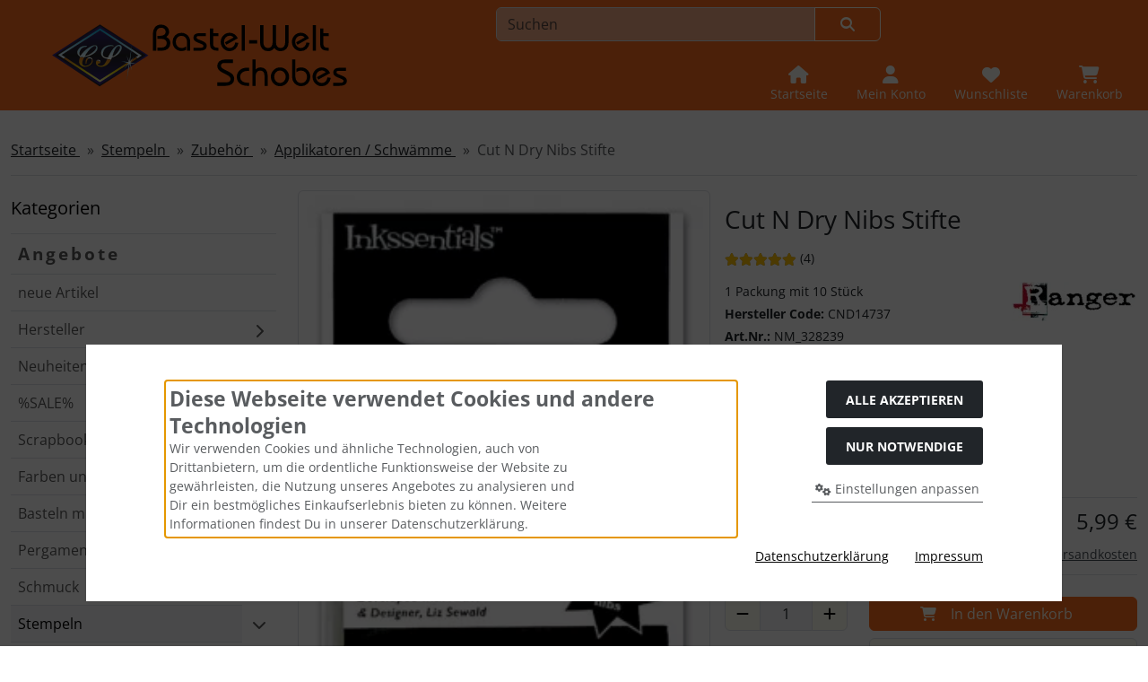

--- FILE ---
content_type: text/html; charset=utf-8
request_url: https://bastel-welt.de/Stempeln/Zubehoer/Applikatoren-Schwaemme/Cut-N-Dry-Nibs-Stifte-p-34847.html
body_size: 20487
content:
<!DOCTYPE html>
<html lang="de">
<head>
<meta charset="utf-8" />
<meta name="viewport" content="width=device-width, initial-scale=1.0, user-scalable=yes" />
<title>Cut N Dry Nibs Stifte - Ranger - Bastel-Welt Schobes</title>
<meta name="keywords" content="stifte, kreieren, mithilfe, nachfüllern, individuellen, stempelkissen, persönlich, bevorzugten, tuschefarben, verwenden, wasserbasis, wählen" />
<meta name="description" content="Cut N Dry Nibs Stifte: Kreieren Sie mithilfe von Nachfüllern Ihre ganz individuellen Stifte und Stempelkissen, indem Sie die von Ihnen persönlich ..." />
<meta name="robots" content="index,follow" />
<meta name="author" content="Basteln und Hobby Schobes" />
<meta name="revisit-after" content="2 days" />
<meta name="google-site-verification" content="4BONdyVJzGyu_RxyIHdJPGkXAVl8eTTlV0iuS4jFwPQ" />
<meta property="og:type" content="website" />
<meta property="og:site_name" content="Bastel-Welt Schobes" />
<meta property="og:url" content="https://bastel-welt.de/Stempeln/Zubehoer/Applikatoren-Schwaemme/Cut-N-Dry-Nibs-Stifte-p-34847.html" />
<meta property="og:title" content="Cut N Dry Nibs Stifte - Ranger - Bastel-Welt Schobes" />
<meta property="og:description" content="Cut N Dry Nibs Stifte: Kreieren Sie mithilfe von Nachfüllern Ihre ganz individuellen Stifte und Stempelkissen, indem Sie die von Ihnen persönlich ..." />
<meta property="og:image" content="https://bastel-welt.de/images/product_images/popup_images/kp_18780903.webp" />
<link rel="canonical" href="https://bastel-welt.de/Stempeln/Zubehoer/Applikatoren-Schwaemme/Cut-N-Dry-Nibs-Stifte-p-34847.html" />
<link rel="shortcut icon" href="https://bastel-welt.de/templates/bws_bootstrap5a/favicons/favicon.ico" />
<link rel="apple-touch-icon" href="https://bastel-welt.de/templates/bws_bootstrap5a/favicons/apple-touch-icon.png" />
<meta name="apple-mobile-web-app-title" content="Bastel-Welt Schobes" />
<link rel="manifest" href="https://bastel-welt.de/templates/bws_bootstrap5a/favicons/site.webmanifest" />
<!--
=========================================================
modified eCommerce Shopsoftware (c) 2009-2013 [www.modified-shop.org]
=========================================================

modified eCommerce Shopsoftware offers you highly scalable E-Commerce-Solutions and Services.
The Shopsoftware is redistributable under the GNU General Public License (Version 2) [http://www.gnu.org/licenses/gpl-2.0.html].
based on: E-Commerce Engine Copyright (c) 2006 xt:Commerce, created by Mario Zanier & Guido Winger and licensed under GNU/GPL.
Information and contribution at http://www.xt-commerce.com

=========================================================
Please visit our website: www.modified-shop.org
=========================================================
-->
<meta name="generator" content="(c) by modified eCommerce Shopsoftware 141 https://www.modified-shop.org" />
<link rel="preload" href="https://bastel-welt.de/templates/bws_bootstrap5a/css/fonts/open-sans-v40-latin-regular.woff2" as="font" crossorigin="anonymous"><link rel="stylesheet" href="https://bastel-welt.de/templates/bws_bootstrap5a/css/bootstrap/bootstrap.min.css?v=1747918024" type="text/css" media="screen">
<link rel="stylesheet" href="https://bastel-welt.de/templates/bws_bootstrap5a/css/bs5.min.css?v=1747658322" type="text/css" media="screen">
<link rel="stylesheet" href="https://bastel-welt.de/templates/bws_bootstrap5a/css/photoswipe.css?v=1727767788" type="text/css" media="screen">
<link rel="stylesheet" href="https://bastel-welt.de/templates/bws_bootstrap5a/css/tpl_custom.css?v=1764589022" type="text/css" media="screen">
<style>
  .img_container {max-width: 240px}
  .man_image.img_container {max-width: 140px}
</style>
<script>
  var DIR_WS_BASE = "https://bastel-welt.de/";
  var DIR_WS_CATALOG = "/";
  var SetSecCookie = "1";
</script>

</head>
<body>




<!-- <div id="container" class="custom1"> -->

	 

				<div class="visually-hidden-focusable flex-column navbar bg-body-secondary border p-3 position-absolute z-2">
			<div class="navbar-brand w-100 border-bottom mb-2">Sprungnavigation</div>
			<ul class="nav flex-column">
				<li class="nav-item d-none d-lg-block">
					<a class="nav-link" href="#mainnav">Springe zur Navigation</a>
				</li>
				<li class="nav-item d-lg-none">
					<a class="nav-link" href="#resmenu">Springe zur Navigation</a>
				</li>
				<li class="nav-item">
					<a class="nav-link" href="#content">Springe zum Inhalt</a>
				</li>
				<li class="nav-item">
					<a class="nav-link" href="#login">Springe zum Login-Button</a>
				</li>
				<li class="nav-item">
					<a class="nav-link" href="#setbtn">Springe zum Button f&uuml;r Einstellungen</a>
				</li>
				<li class="nav-item">
					<a class="nav-link" href="#layout_footer">Springe zu den allgemeinen Informationen</a>
				</li>
			</ul>
		</div>
		
		
		
				<div id="container1" class="">
			
										<noscript><div class="alert alert-warning my-2"><strong>JavaScript ist deaktiviert!</strong> Es stehen Ihnen nicht alle Shopfunktionen zur Verf&uuml;gung. Bitte &uuml;berpr&uuml;fen Sie Ihre Browsereinstellungen.</div></noscript>
									
												
			<div class="container-xxl">
												<div id="logobar" class="row">
	<div class="d-flex justify-content-center justify-content-sm-start align-items-center col-12 col-sm-5 ps-5">
		<a class="nav-logo" href="https://bastel-welt.de/" title="Startseite &bull; Bastel-Welt Schobes">
			<img class="" src="https://bastel-welt.de/templates/bws_bootstrap5a/img/logo_head_350x88_opt.svg" alt="Bastel-Welt Schobes" >
		</a>
	</div>
	<div class="logos col-12 col-sm-7 position-relative">
		<div class="row justify-content-end">
						<div id="header_search_box" class="">
				

<!-- <div class="search col-12 col-lg-8 position-relative"> -->
<div class="search position-relative w-100">
	<form id="quick_find" action="https://bastel-welt.de/advanced_search_result.php" method="get" class="box-search m-2"><input type="hidden" name="MODsid" value="4c4f3fa5d727fb04f3ced0679d285066" />
				<div class="input-group">
						<input type="text" name="keywords" placeholder="Suchen" id="inputString" class="form-control" aria-label="search keywords" maxlength="30" autocomplete="off" />
			<button class="btn btn-outline-secondary search_button" id="inputStringSubmit" type="submit" title="Suchen"><span class="mx-3"><i class="fa fa-magnifying-glass"></i></span></button>
					</div>
	</form>
</div>
<div class="suggestionsBox card z-3 " id="suggestions" style="display:none;">
	<div class="card-body px-2">
		<div class="suggestionList" id="autoSuggestionsList">&nbsp;</div>
	</div>
</div>
	
			</div>
						<div class="nav col-12 justify-content-around justify-content-sm-end align-items-end pt-2">
				<div class="nav-item home">
					<a class="text-center nav-link text-light" title="Startseite" href="https://bastel-welt.de/">
						<span class="icon"><i class="fa fa-house fa-lg"></i></span>
						<span class="d-none d-lg-block small">Startseite</span>					</a>
				</div>
													<div class="nav-item">
						<button id="login" class="text-center nav-link text-light" title="Mein Konto" data-bs-toggle="offcanvas" data-bs-target="#account" aria-controls="account">
							<span class="icon"><i class="fa fa-user fa-lg"></i></span>
														<span class="d-none d-lg-block small">Mein Konto</span>						</button>
					</div>
        						
				
								
				



<div class="nav-item wishlist text-center">
  	  <button id="toggle_wishlist" data-bs-toggle="offcanvas" data-bs-target="#canvas_wish" aria-controls="canvas_wish" class="nav-link text-light" title="Wunschliste">
	    <span class="icon"><i class="fa fa-heart fa-lg fa-fw" aria-hidden="true"></i></span>
	    <span class="d-none d-lg-block small">Wunschliste</span>	  </button>  
	<div id="canvas_wish" class="offcanvas offcanvas-end" tabindex="-1">
		<div class="offcanvas-header bg-secondary-subtle d-flex flex-row justify-content-between">
			<span class="offcanvas-title h5">Wunschliste</span>
			<button type="button" class="btn btn-secondary fa fa-xmark" data-bs-dismiss="offcanvas" data-bs-target="#canvas_wish" aria-label="Schließen"></button>
		</div>
		<div class="offcanvas-body">
													<div class="list-group mb-4">
							<div class="list-group-item list-group-item-light">
								<strong>Deine Wunschliste ist leer.</strong>
							</div>
						</div>
										<a class="btn btn-secondary btn-block" href="https://bastel-welt.de/wishlist.php">Wunschliste anzeigen<i class="fa fa-angle-double-right ms-2"></i></a>

		</div>
	</div>
</div>
				


<div class="nav-item cart text-center">
  	  <button id="toggle_cart" data-bs-toggle="offcanvas" data-bs-target="#canvas_cart" aria-controls="canvas_cart" class="nav-link text-light" title="Warenkorb">
	    <span class="icon"><i class="fa fa-cart-shopping fa-lg fa-fw" aria-hidden="true"></i></span>
	    <span class="d-none d-lg-block small">Warenkorb</span>	  </button>  	<div id="canvas_cart" class="offcanvas offcanvas-end" tabindex="-1">
		<div class="offcanvas-header bg-secondary-subtle d-flex flex-row justify-content-between">
			<span class="offcanvas-title h5">Warenkorb</span>
			<button type="button" class="btn btn-primary fa fa-xmark" data-bs-dismiss="offcanvas" data-bs-target="#canvas_cart" aria-label="Schließen"></button>
		</div>

		<div class="offcanvas-body">
												<div class="list-group mb-4">
						<div class="list-group-item list-group-item-light">
							<strong>Dein Warenkorb ist leer.</strong>
						</div>
					</div>
																					<a class="btn btn-secondary btn-block" href="https://bastel-welt.de/shopping_cart.php" title="Warenkorb anzeigen">Warenkorb anzeigen<i class="fa fa-angle-double-right ms-2"></i></a>
													
		</div>
	</div>
</div>
				<div class="nav-item d-block d-lg-none">
					<button id="resmenu" class="text-center nav-link text-light" title="Kategorien" type="button" data-bs-toggle="offcanvas" data-bs-target="#resnav" aria-controls="resnav">
						<span class="icon"><i class="fa fa-bars fa-lg"></i></span>
						<span class="d-none d-lg-block small">Kategorien</span>					</button>
				</div>
			</div>
		</div>
	</div>
</div>
							</div>
		</div>
		
	
	  

				<main id="container2" class="container-xxl mb-4">
							<nav class="breadcrumb border-bottom" aria-label="breadcrumb">  <ol class="breadcrumb" itemscope itemtype="http://schema.org/BreadcrumbList">
                      <li class="breadcrumb-item" itemprop="itemListElement" itemscope itemtype="http://schema.org/ListItem">
            <a class="link-primary" itemprop="item" href="https://bastel-welt.de/">
                            <span itemprop="name">Startseite&nbsp;</span>
            </a>
            <meta itemprop="position" content="1" />
          </li>
                              <li class="breadcrumb-item" itemprop="itemListElement" itemscope itemtype="http://schema.org/ListItem">
            <a class="link-primary" itemprop="item" href="https://bastel-welt.de/Stempeln-c-336.html">
                            <span itemprop="name">Stempeln&nbsp;</span>
            </a>
            <meta itemprop="position" content="2" />
          </li>
                              <li class="breadcrumb-item" itemprop="itemListElement" itemscope itemtype="http://schema.org/ListItem">
            <a class="link-primary" itemprop="item" href="https://bastel-welt.de/Stempeln/Zubehoer-c-336_747.html">
                            <span itemprop="name">Zubehör&nbsp;</span>
            </a>
            <meta itemprop="position" content="3" />
          </li>
                              <li class="breadcrumb-item" itemprop="itemListElement" itemscope itemtype="http://schema.org/ListItem">
            <a class="link-primary" itemprop="item" href="https://bastel-welt.de/Stempeln/Zubehoer/Applikatoren-Schwaemme-c-336_747_1472.html">
                            <span itemprop="name">Applikatoren / Schwämme&nbsp;</span>
            </a>
            <meta itemprop="position" content="4" />
          </li>
                              <li class="breadcrumb-item active" aria-current="page" itemprop="itemListElement" itemscope itemtype="http://schema.org/ListItem">
            <meta itemprop="item" content="https://bastel-welt.de/Stempeln/Zubehoer/Applikatoren-Schwaemme/Cut-N-Dry-Nibs-Stifte-p-34847.html" />
                        <span class="current" itemprop="name">Cut N Dry Nibs Stifte</span>
            <meta itemprop="position" content="5" />
          </li>
              </ol>
</nav>
										<div id="content" class="row">
					<div id="mainnav" class="col-lg-3 d-none d-lg-block">
							
	

	<nav class="nav_box navbar w-100 py-0">
		<div class="navbar-brand w-100 me-0 mt-0">Kategorien</div>
		<ul class="categorymenu navbar-nav flex-column border-top w-100 mt-2">
			
						

							<li class="lisp nav-item level1"><a class="nav-link border-bottom" href="https://bastel-welt.de/specials.php">Angebote</a></li>
										<li class="liwn nav-item level1"><a class="nav-link border-bottom" href="https://bastel-welt.de/products_new.php">neue Artikel</a></li>
						<li class="liman nav-item level1 category_li"><a class="category_button nav-link border-bottom"  href="https://bastel-welt.de/manufacturers.php" >Hersteller</a><button type="button" class="category_button focus-ring p-0" data-value="man" aria-expanded="false" title="Hersteller"><i class="fa fa-chevron-right"></i></button></li>
	<li class="nav-item level1 category_li"><a class="nav-link border-bottom" href="https://bastel-welt.de/Neuheiten-c-812.html" title="Neuheiten">Neuheiten</a><button type="button" class="category_button focus-ring p-0" title="Unterkategorien anzeigen!" aria-expanded="false" data-value="812"><i class="fa fa-chevron-right"></i></button></li>
	<li class="nav-item level1 category_li"><a class="nav-link border-bottom" href="https://bastel-welt.de/SALE-c-869.html" title="%SALE%">%SALE%</a><button type="button" class="category_button focus-ring p-0" title="Unterkategorien anzeigen!" aria-expanded="false" data-value="869"><i class="fa fa-chevron-right"></i></button></li>
	<li class="nav-item level1 category_li"><a class="nav-link border-bottom" href="https://bastel-welt.de/Scrapbooking-c-323.html" title="Scrapbooking">Scrapbooking</a><button type="button" class="category_button focus-ring p-0" title="Unterkategorien anzeigen!" aria-expanded="false" data-value="323"><i class="fa fa-chevron-right"></i></button></li>
	<li class="nav-item level1 category_li"><a class="nav-link border-bottom" href="https://bastel-welt.de/Farben-und-Zeichenmaterial-c-324.html" title="Farben und Zeichenmaterial">Farben und Zeichenmaterial</a><button type="button" class="category_button focus-ring p-0" title="Unterkategorien anzeigen!" aria-expanded="false" data-value="324"><i class="fa fa-chevron-right"></i></button></li>
	<li class="nav-item level1 category_li"><a class="nav-link border-bottom" href="https://bastel-welt.de/Basteln-mit-Papier-c-322.html" title="Basteln mit Papier">Basteln mit Papier</a><button type="button" class="category_button focus-ring p-0" title="Unterkategorien anzeigen!" aria-expanded="false" data-value="322"><i class="fa fa-chevron-right"></i></button></li>
	<li class="nav-item level1 category_li"><a class="nav-link border-bottom" href="https://bastel-welt.de/Pergamentkunst-c-1739.html" title="Pergamentkunst">Pergamentkunst</a><button type="button" class="category_button focus-ring p-0" title="Unterkategorien anzeigen!" aria-expanded="false" data-value="1739"><i class="fa fa-chevron-right"></i></button></li>
	<li class="nav-item level1 category_li"><a class="nav-link border-bottom" href="https://bastel-welt.de/Schmuck-c-325.html" title="Schmuck">Schmuck</a><button type="button" class="category_button focus-ring p-0" title="Unterkategorien anzeigen!" aria-expanded="false" data-value="325"><i class="fa fa-chevron-right"></i></button></li>
	<li class="nav-item level1 category_li"><a class="nav-link border-bottom active parent" href="https://bastel-welt.de/Stempeln-c-336.html" title="Stempeln">Stempeln</a><button type="button" class="category_button focus-ring p-0" title="Unterkategorien anzeigen!" aria-expanded="true" data-value="336"><i class="fa fa-chevron-down"></i></button>
		<ul id="380" class="navbar-nav flex-column" data-level="2">
		<li class="nav-item level2 category_li"><a class="nav-link border-bottom" href="https://bastel-welt.de/Stempeln/Holzmotivstempel-c-336_380.html" title="Holzmotivstempel">&nbsp;&rsaquo;&nbsp;Holzmotivstempel</a><button type="button" class="category_button focus-ring p-0" title="Unterkategorien anzeigen!" aria-expanded="false" data-value="336_380"><i class="fa fa-chevron-right"></i></button></li>
		<li class="nav-item level2 category_li"><a class="nav-link border-bottom" href="https://bastel-welt.de/Stempeln/Clear-Stamps-c-336_886.html" title="Clear Stamps">&nbsp;&rsaquo;&nbsp;Clear Stamps</a><button type="button" class="category_button focus-ring p-0" title="Unterkategorien anzeigen!" aria-expanded="false" data-value="336_886"><i class="fa fa-chevron-right"></i></button></li>
		<li class="nav-item level2"><a class="nav-link border-bottom" href="https://bastel-welt.de/Stempeln/Silicon-Stamps-c-336_1364.html" title="Silicon Stamps">&nbsp;&rsaquo;&nbsp;Silicon Stamps</a></li>
		<li class="nav-item level2 category_li"><a class="nav-link border-bottom" href="https://bastel-welt.de/Stempeln/Cling-Stamps-c-336_1045.html" title="Cling Stamps">&nbsp;&rsaquo;&nbsp;Cling Stamps</a><button type="button" class="category_button focus-ring p-0" title="Unterkategorien anzeigen!" aria-expanded="false" data-value="336_1045"><i class="fa fa-chevron-right"></i></button></li>
		<li class="nav-item level2 category_li"><a class="nav-link border-bottom" href="https://bastel-welt.de/Stempeln/Stempelkissen-c-336_384.html" title="Stempelkissen">&nbsp;&rsaquo;&nbsp;Stempelkissen</a><button type="button" class="category_button focus-ring p-0" title="Unterkategorien anzeigen!" aria-expanded="false" data-value="336_384"><i class="fa fa-chevron-right"></i></button></li>
		<li class="nav-item level2 category_li"><a class="nav-link border-bottom" href="https://bastel-welt.de/Stempeln/Embossing-und-Glitterpulver-c-336_746.html" title="Embossing- und Glitterpulver">&nbsp;&rsaquo;&nbsp;Embossing- und Glitterpulver</a><button type="button" class="category_button focus-ring p-0" title="Unterkategorien anzeigen!" aria-expanded="false" data-value="336_746"><i class="fa fa-chevron-right"></i></button></li>
		<li class="nav-item level2"><a class="nav-link border-bottom" href="https://bastel-welt.de/Stempeln/Stempelreiniger-c-336_964.html" title="Stempelreiniger">&nbsp;&rsaquo;&nbsp;Stempelreiniger</a></li>
		<li class="nav-item level2 category_li"><a class="nav-link border-bottom active parent" href="https://bastel-welt.de/Stempeln/Zubehoer-c-336_747.html" title="Zubeh&ouml;r">&nbsp;&rsaquo;&nbsp;Zubehör</a><button type="button" class="category_button focus-ring p-0" title="Unterkategorien anzeigen!" aria-expanded="true" data-value="336_747"><i class="fa fa-chevron-down"></i></button>
			<ul id="1470" class="navbar-nav flex-column" data-level="3">
			<li class="nav-item level3"><a class="nav-link border-bottom" href="https://bastel-welt.de/Stempeln/Zubehoer/Gelli-Printing-Plate-c-336_747_1470.html" title="Gelli Printing Plate">&nbsp;&nbsp;&rsaquo;&rsaquo;&nbsp;Gelli Printing Plate</a></li>
			<li class="nav-item level3"><a class="nav-link border-bottom" href="https://bastel-welt.de/Stempeln/Zubehoer/Stempelpapiere-c-336_747_1471.html" title="Stempelpapiere">&nbsp;&nbsp;&rsaquo;&rsaquo;&nbsp;Stempelpapiere</a></li>
			<li class="nav-item level3 active" aria-current="page"><a class="nav-link border-bottom active" aria-current="page" href="https://bastel-welt.de/Stempeln/Zubehoer/Applikatoren-Schwaemme-c-336_747_1472.html" title="Applikatoren / Schw&auml;mme">&nbsp;&nbsp;&rsaquo;&rsaquo;&nbsp;Applikatoren / Schwämme</a></li>
			<li class="nav-item level3"><a class="nav-link border-bottom" href="https://bastel-welt.de/Stempeln/Zubehoer/Inky-Roller-c-336_747_1473.html" title="Inky Roller">&nbsp;&nbsp;&rsaquo;&rsaquo;&nbsp;Inky Roller</a></li>
			<li class="nav-item level3"><a class="nav-link border-bottom" href="https://bastel-welt.de/Stempeln/Zubehoer/Flaschen-Dosen-c-336_747_1474.html" title="Flaschen/Dosen">&nbsp;&nbsp;&rsaquo;&rsaquo;&nbsp;Flaschen/Dosen</a></li>
			<li class="nav-item level3"><a class="nav-link border-bottom" href="https://bastel-welt.de/Stempeln/Zubehoer/Foen-Unterlagen-c-336_747_1475.html" title="F&ouml;n &amp; Unterlagen">&nbsp;&nbsp;&rsaquo;&rsaquo;&nbsp;Fön &amp; Unterlagen</a></li>
			</ul>
		</li>
		</ul>
	</li>
	<li class="nav-item level1 category_li"><a class="nav-link border-bottom" href="https://bastel-welt.de/Mixed-Media-c-1601.html" title="Mixed Media">Mixed Media</a><button type="button" class="category_button focus-ring p-0" title="Unterkategorien anzeigen!" aria-expanded="false" data-value="1601"><i class="fa fa-chevron-right"></i></button></li>
	<li class="nav-item level1 category_li"><a class="nav-link border-bottom" href="https://bastel-welt.de/Handlettering-c-1607.html" title="Handlettering">Handlettering</a><button type="button" class="category_button focus-ring p-0" title="Unterkategorien anzeigen!" aria-expanded="false" data-value="1607"><i class="fa fa-chevron-right"></i></button></li>
	<li class="nav-item level1 category_li"><a class="nav-link border-bottom" href="https://bastel-welt.de/Textilien-c-326.html" title="Textilien">Textilien</a><button type="button" class="category_button focus-ring p-0" title="Unterkategorien anzeigen!" aria-expanded="false" data-value="326"><i class="fa fa-chevron-right"></i></button></li>
	<li class="nav-item level1 category_li"><a class="nav-link border-bottom" href="https://bastel-welt.de/Bastelmaterialien-c-328.html" title="Bastelmaterialien">Bastelmaterialien</a><button type="button" class="category_button focus-ring p-0" title="Unterkategorien anzeigen!" aria-expanded="false" data-value="328"><i class="fa fa-chevron-right"></i></button></li>
	<li class="nav-item level1 category_li"><a class="nav-link border-bottom" href="https://bastel-welt.de/Dekoration-c-932.html" title="Dekoration">Dekoration</a><button type="button" class="category_button focus-ring p-0" title="Unterkategorien anzeigen!" aria-expanded="false" data-value="932"><i class="fa fa-chevron-right"></i></button></li>
	<li class="nav-item level1 category_li"><a class="nav-link border-bottom" href="https://bastel-welt.de/Werkzeuge-c-850.html" title="Werkzeuge">Werkzeuge</a><button type="button" class="category_button focus-ring p-0" title="Unterkategorien anzeigen!" aria-expanded="false" data-value="850"><i class="fa fa-chevron-right"></i></button></li>
	<li class="nav-item level1 category_li"><a class="nav-link border-bottom" href="https://bastel-welt.de/Organisation-Aufbewahrung-c-1718.html" title="Organisation / Aufbewahrung">Organisation / Aufbewahrung</a><button type="button" class="category_button focus-ring p-0" title="Unterkategorien anzeigen!" aria-expanded="false" data-value="1718"><i class="fa fa-chevron-right"></i></button></li>
	<li class="nav-item level1 category_li"><a class="nav-link border-bottom" href="https://bastel-welt.de/Klebstoffe-c-852.html" title="Klebstoffe">Klebstoffe</a><button type="button" class="category_button focus-ring p-0" title="Unterkategorien anzeigen!" aria-expanded="false" data-value="852"><i class="fa fa-chevron-right"></i></button></li>
	<li class="nav-item level1 category_li"><a class="nav-link border-bottom" href="https://bastel-welt.de/Modellieren-und-Giessen-c-327.html" title="Modellieren und Gie&szlig;en">Modellieren und Gießen</a><button type="button" class="category_button focus-ring p-0" title="Unterkategorien anzeigen!" aria-expanded="false" data-value="327"><i class="fa fa-chevron-right"></i></button></li>
	<li class="nav-item level1"><a class="nav-link border-bottom" href="https://bastel-welt.de/Buecher-Hefte-c-331.html" title="B&uuml;cher &amp; Hefte">Bücher &amp; Hefte</a></li>
	<li class="nav-item level1 category_li"><a class="nav-link border-bottom" href="https://bastel-welt.de/Weihnachten-c-1060.html" title="Weihnachten">Weihnachten</a><button type="button" class="category_button focus-ring p-0" title="Unterkategorien anzeigen!" aria-expanded="false" data-value="1060"><i class="fa fa-chevron-right"></i></button></li>
	<li class="nav-item level1"><a class="nav-link border-bottom" href="https://bastel-welt.de/Gutscheine-c-1092.html" title="Gutscheine">Gutscheine</a></li>

					</ul>    
	</nav>
					</div>
					<div id="col_right" class="col-lg-9">
						


<div id="product_info" itemscope itemtype="http://schema.org/Product">
	  
	<form id="cart_quantity" action="https://bastel-welt.de/product_info.php?products_id=34847&amp;action=add_product" method="post">
		<div id="product_details" class="clearfix">

			<div class="pd_title col-md-6 float-md-end ps-md-2">
				<div class="position-relative mb-3">
					          <h1 class="h3 my-3 bg-h manu_image_p" itemprop="name">Cut N Dry Nibs Stifte</h1>
			            	
								
          				</div>
															<div class="pd_inforow small mb-3" itemprop="aggregateRating" itemscope itemtype="http://schema.org/AggregateRating">
															<div>
									<span class="visually-hidden">Bewertung: 5 von 5 Sternen!</span>
									<span class="ratings">
										<span class="fas empty-stars"></span><span class="fas full-stars" style="width:100%"></span>
									</span>&nbsp;(4<span class="visually-hidden">&nbsp;Bewertungen</span>)
								</div>
														<meta itemprop="ratingValue" content="5" />
							<meta itemprop="bestRating" content="5" />
							<meta itemprop="ratingCount" content="4" />
						</div>
													<div class="position-relative">
					<div class="small mb-1">1 Packung mit 10 Stück</div>					<div class="small mb-1"><strong>Hersteller Code:</strong> CND14737</div>					<div class="small mb-1"><strong>Art.Nr.:</strong> <span itemprop="sku">NM_328239</span></div>					<div class="small mb-1"><strong>EAN:</strong> <span itemprop="gtin12">789541014737</span></div>  <div class="small mb-1"><strong>Größe:</strong> Größe: 5 cm</div>
											<div class="small mb-1"><strong>Hersteller:</strong> <span>Ranger</span></div>
										                           
					             
											<div class="small mb-1"><strong>Bestand:</strong> <span class="traffic" data-bs-toggle="tooltip" role="tooltip" title="Lieferzeit ca. 3 bis 4 Werktage"><span class="border border-dark badge bg-success">&nbsp;</span><span class="border border-dark badge bg-white">&nbsp;</span><span class="border border-dark badge bg-white">&nbsp;</span></span>  auf Lager</div>
										
					       
					  
					<div class="small mb-3 mt-3">
						<i class="fa fa-truck-fast me-2"></i>
						<strong>Lieferzeit: </strong>
						<a rel="nofollow" target="_blank" href="https://bastel-welt.de/popup_content.php?coID=10" title="Information" class="iframe" data-src="https://bastel-welt.de/popup_content.php?coID=10" data-bs-toggle="modal" data-bs-target="#modal">ca. 3 bis 4 Werktage</a>
					</div> 

				
										<div class="pd_manu_image position-absolute top-0 end-0">
						<a title="Ranger" href="https://bastel-welt.de/Ranger-m-197.html"><img class="lazyload img-fluid" data-src="https://bastel-welt.de/images/manufacturers/ranger_logo.webp" alt="Ranger"></a>
						<div class="pd_manu visually-hidden" itemprop="brand" itemscope itemtype="https://schema.org/Brand">
															<a class="link-body-emphasis" title="Ranger Ink" href="https://bastel-welt.de/Ranger-m-197.html"><span itemprop="name">Ranger Ink</span></a>
							              
						</div>
					</div>

				</div>


													        										      
			</div>

			<div class="pd_imagebox col-md-6 float-md-start pe-md-2 mb-4">
				

									<div class="pswp-gallery pswp-gallery--single-column" id="pswp-gallery">
						<div class="row mb-4">
							<div class="pd_big_image col-12">
								<a class="pswp-img text-center" itemprop="image" title="Cut N Dry Nibs Stifte" href="https://bastel-welt.de/images/product_images/popup_images/kp_18780903.webp" data-pswp-width="576" data-pswp-height="1200" target="_blank">                                                            
									<!-- <img class="lazyload img-fluid img-thumbnail" src="https://bastel-welt.de/images/product_images/info_images/kp_18780903.webp" alt="Cut N Dry Nibs Stifte" title="Cut N Dry Nibs Stifte" width="250" height="520">                                                                -->
									<img class="img-fluid img-thumbnail" src="https://bastel-welt.de/images/product_images/info_images/kp_18780903.webp" alt="Cut N Dry Nibs Stifte" title="Cut N Dry Nibs Stifte" width="250" height="520">                                                               
									<noscript><img class="img-fluid img-thumbnail" src="https://bastel-welt.de/images/product_images/popup_images/kp_18780903.webp" alt="Cut N Dry Nibs Stifte" title="Cut N Dry Nibs Stifte" width="250" height="520"></noscript>
								</a>
							</div>
						</div>
										</div>
									



			</div>

			<div class="pd_content col-md-6 float-md-end ps-md-2 mb-4">
				<div class="pd_offer" itemprop="offers" itemscope itemtype="http://schema.org/Offer">
					<meta itemprop="url" content="https://bastel-welt.de/Stempeln/Zubehoer/Applikatoren-Schwaemme/Cut-N-Dry-Nibs-Stifte-p-34847.html" />
					<meta itemprop="priceCurrency" content="EUR" />
										<meta itemprop="availability" content="http://schema.org/InStock" />					<meta itemprop="mpn" content="CND14737" />					<meta itemprop="itemCondition" content="http://schema.org/NewCondition" />
					<div class="pd_price my-3 py-2 border-top border-bottom text-end" aria-label="Preisangaben">
												<div id="pd_puprice" class="mb-2">
															                                        <div class="standard_price fs-4">
                                
                <span class="value_price">
	                	                  5,99 €
	                                </span>
              </div>
              	                  <meta itemprop="price" content="5.99" />
                                          																																			</div>
						                          <div class="pd_tax text-secondary-emphasis small mb-1">inkl. 19 % MwSt. zzgl. <a rel="nofollow" target="_blank" href="https://bastel-welt.de/popup_content.php?coID=1" title="Information" class="iframe">Versandkosten</a></div>
            					</div>
					          				</div>

				
															<div class="my-3 py-2 border-bottom">

						<div class="row">
							<div class="col-5 col-xl-4 mb-3 mx-auto">
								<div class="input-group">
																			<button id="btn_minus" class="btn btn-secondary" type="button" aria-label="Anzahl minus"><i class="fa fa-minus"></i></button>										<input type="tel" id="qty_input" class="form-control text-center" aria-label="Anzahl" name="products_qty" value="1" size="3" /> <input type="hidden" name="products_id" value="34847" />
										<button id="btn_plus" class="btn btn-secondary" type="button" aria-label="Anzahl plus"><i class="fa fa-plus"></i></button>									 
								</div>
							</div>
							<div class="col-sm-7 col-xl-8 d-grid gap-2">
								
																	<button class="btn btn-cart btn-primary" type="submit" title="In den Warenkorb"><span class="fa fa-cart-shopping"></span><span class="mx-3">In den Warenkorb</span></button>
								

																																																												<button class="btn btn-wish btn-secondary" name="wishlist" type="submit" title="Auf die Wunschliste"><span class="fa fa-heart"></span><span class="mx-3">Auf die Wunschliste</span></button>
																								</div>
						</div>
						
					</div>
					 
								        		  
												<div class="row justify-content-end">
																					<div class="col-sm-6 mb-2">
							<a class="btn btn-secondary btn-block btn-sm" href="https://bastel-welt.de/Ranger-m-197.html" title="Alle Artikel von Ranger anzeigen!"><i class="fa fa-list me-2"></i>Mehr von Ranger!</a>
						</div>
										<div class="col-sm-6 mb-2"><a class="iframe btn btn-secondary btn-block btn-sm" title="Frage zum Artikel" rel="nofollow" href="https://bastel-welt.de/bs5_product_inquiry.php?pID=34847&amp;products_id=34847&amp;name=Q3V0IE4gRHJ5IE5pYnMgU3RpZnRl"><span><span class="fa fa-envelope me-2"></span><span>Frage zum Artikel</span></span></a></div>					
					         												</div>
							</div>
		</div>
	</form>

	<div id="horizontalTab" class="card clearfix mb-5">
		<div class="card-header">
			<ul id="bs_tabs" class="nav nav-pills card-header-pills" role="tablist" aria-orientation="horizontal">
				
								<li class="nav-item" role="presentation">
					<button class="nav-link" id="prod_desc_tab" data-bs-target="#prod_desc" role="tab" aria-controls="prod_desc" data-bs-toggle="pill">
						Produktbeschreibung
					</button>
				</li>
				

													<li class="nav-item" role="presentation">
						<button class="nav-link" id="prod_safety_tab" data-bs-target="#prod_safety" role="tab" aria-controls="prod_safety" data-bs-toggle="pill">
														Produktsicherheit
						</button>
					</li>
				
					
								        		<li class="nav-item" role="presentation"><button class="nav-link" id="prod_reviews_tab" data-bs-target="#prod_reviews" role="tab" aria-controls="prod_reviews" data-bs-toggle="pill">Rezensionen<span class="badge text-bg-secondary ms-2">4</span></button></li>       						</ul>
		</div>
		<div class="tab-content card-body">
							<div role="tabpanel" class="tab-pane fade" id="prod_desc" aria-labelledby="prod_desc_tab" tabindex="0">
					
																<h2 class="h3 detailbox">Produktbeschreibung</h2>
										
											<div itemprop="description"><p>
	Kreieren Sie mithilfe von Nachf&uuml;llern Ihre ganz individuellen Stifte und Stempelkissen, indem Sie die von Ihnen pers&ouml;nlich bevorzugten Tuschefarben verwenden. Sie k&ouml;nnen unter allen Tuschefarben auf Wasserbasis w&auml;hlen! Die Stifte</p></div>
					          												</div>
			
										<div role="tabpanel" class="tab-pane fade" id="prod_safety" aria-labelledby="prod_safety_tab" tabindex="0">
											<div class="row">
							<div class="col-12 col-md-6 order-2 order-md-1">
																										Angaben zum Hersteller bzw. Importeur:
									<div class="p-3 mt-2 border">
										<b>Hersteller</b>:<br />
Ranger Industries, Inc.<br />
15 Park Road<br />
Tinton Falls, NJ 07724<br />
USA<br />
<br />
info@rangerink.com<br />
<br />
<b>Importeur</b>:<br />
Craftlines B.V.<br />
Vermogenweg 26<br />
3641 SR Mijdrecht<br />
Niederlande<br />
<br />
sales@craftlines.eu&nbsp;
									</div>
															</div>
							<div class="col-12 col-md-6 d-flex justify-content-end order-1 order-md-2 mb-3 mb-md-0">
								<form id="BWS_SAFETY_LANG" action="https://bastel-welt.de/Stempeln/Zubehoer/Applikatoren-Schwaemme/Cut-N-Dry-Nibs-Stifte-p-34847.html" method="post">
									<span class="d-block">Sprache / Language</span>
									<select name="safety_lang" onchange=this.form.submit()><option value="DE" selected="selected">Deutsch</option><option value="BG">Bulgarisch - български</option><option value="DK">Dänisch - dansk</option><option value="EE">Estnisch - eesti</option><option value="EN">Englisch - english</option><option value="FI">Finnisch - suomi</option><option value="FR">Französisch - français</option><option value="GR">Griechisch - Ελληνικά</option><option value="IR">Irisch - gaeilge</option><option value="IT">Italienisch - italiano</option><option value="HR">Kroatisch - hrvatski</option><option value="LV">Lettisch - latviešu</option><option value="LT">Litauisch - lietuvių</option><option value="MZ">Maltesisch - Il-L-Iżjed</option><option value="NL">Niederländisch - Nederlands</option><option value="PL">Polnisch - polski</option><option value="PT">Portugiesisch - português</option><option value="RO">Rumänisch - română</option><option value="SE">Schwedisch - svenska</option><option value="SK">Slowakisch - slovenčina</option><option value="SI">Slowenisch - slovenščina</option><option value="ES">Spanisch - español</option><option value="CZ">Tschechisch - Čeština</option><option value="HU">Ungarisch - magyar</option></select>
								</form>
							</div>
						</div>
						
														</div>

				
						
									<div role="tabpanel" class="tab-pane fade" id="prod_reviews" aria-labelledby="prod_reviews_tab" tabindex="0"><div class="products_reviews">
		<h2 class="h3 detailbox">Kundenrezensionen<span class="badge text-bg-secondary fs-6 ms-3">4</span></h2>
							<div class="d-flex flex-wrap flex-md-nowrap justify-content-center gap-2">
				<div class="col col-md-auto text-center px-4 mw-100">
					<div class="fs-5 py-2 border-bottom">
						Durchschnittliche Bewertung: 5 
					</div>
					<span class="ratings my-3">
						<span class="fas empty-stars"></span><span class="fas full-stars" style="width:100%"></span>
					</span>
					<div class="mb-3">
						Basierend auf 4 Bewertungen					</div>
					    
				</div>
				<div class="flex-grow-md-1">
					<div class="small mb-2">
													<div class="card mb-2" itemprop="review" itemscope itemtype="http://schema.org/Review">
								<div class="card-header d-flex flex-wrap gap-2">
									<div>
										<span class="fw-bold">Bewertung: </span>
										<span class="text-nowrap">
																							<span class="visually-hidden">Bewertung: 5 von 5 Sternen!</span>
												<span class="ratings" itemprop="reviewRating" itemscope itemtype="http://schema.org/Rating">
													<span class="fas empty-stars"></span><span class="fas full-stars" style="width:100%"></span>
													<meta itemprop="worstRating" content="1">
													<meta itemprop="ratingValue" content="5">
													<meta itemprop="bestRating" content="5">
												</span>
																					</span>
									</div>
									<div class="vr"></div>
									<div itemprop="author" itemtype="http://schema.org/Person" itemscope><span class="fw-bold">Autor:</span><span class="text-nowrap" itemprop="name"> Kirsten R.</span></div>
									<div class="vr"></div>
									<div>
										<span class="fw-bold">Datum:</span><span class="text-nowrap"> 01.10.2024</span>
										<meta itemprop="datePublished" content="01.10.2024" />
									</div>
								</div>
								<div class="card-body" itemprop="description">
									
								</div>
							</div>
													<div class="card mb-2" itemprop="review" itemscope itemtype="http://schema.org/Review">
								<div class="card-header d-flex flex-wrap gap-2">
									<div>
										<span class="fw-bold">Bewertung: </span>
										<span class="text-nowrap">
																							<span class="visually-hidden">Bewertung: 5 von 5 Sternen!</span>
												<span class="ratings" itemprop="reviewRating" itemscope itemtype="http://schema.org/Rating">
													<span class="fas empty-stars"></span><span class="fas full-stars" style="width:100%"></span>
													<meta itemprop="worstRating" content="1">
													<meta itemprop="ratingValue" content="5">
													<meta itemprop="bestRating" content="5">
												</span>
																					</span>
									</div>
									<div class="vr"></div>
									<div itemprop="author" itemtype="http://schema.org/Person" itemscope><span class="fw-bold">Autor:</span><span class="text-nowrap" itemprop="name"> E. S.</span></div>
									<div class="vr"></div>
									<div>
										<span class="fw-bold">Datum:</span><span class="text-nowrap"> 07.12.2014</span>
										<meta itemprop="datePublished" content="07.12.2014" />
									</div>
								</div>
								<div class="card-body" itemprop="description">
									
								</div>
							</div>
													<div class="card mb-2" itemprop="review" itemscope itemtype="http://schema.org/Review">
								<div class="card-header d-flex flex-wrap gap-2">
									<div>
										<span class="fw-bold">Bewertung: </span>
										<span class="text-nowrap">
																							<span class="visually-hidden">Bewertung: 4 von 5 Sternen!</span>
												<span class="ratings" itemprop="reviewRating" itemscope itemtype="http://schema.org/Rating">
													<span class="fas empty-stars"></span><span class="fas full-stars" style="width:80%"></span>
													<meta itemprop="worstRating" content="1">
													<meta itemprop="ratingValue" content="4">
													<meta itemprop="bestRating" content="5">
												</span>
																					</span>
									</div>
									<div class="vr"></div>
									<div itemprop="author" itemtype="http://schema.org/Person" itemscope><span class="fw-bold">Autor:</span><span class="text-nowrap" itemprop="name"> H. L.</span></div>
									<div class="vr"></div>
									<div>
										<span class="fw-bold">Datum:</span><span class="text-nowrap"> 04.07.2013</span>
										<meta itemprop="datePublished" content="04.07.2013" />
									</div>
								</div>
								<div class="card-body" itemprop="description">
									
								</div>
							</div>
													<div class="card mb-2" itemprop="review" itemscope itemtype="http://schema.org/Review">
								<div class="card-header d-flex flex-wrap gap-2">
									<div>
										<span class="fw-bold">Bewertung: </span>
										<span class="text-nowrap">
																							<span class="visually-hidden">Bewertung: 4 von 5 Sternen!</span>
												<span class="ratings" itemprop="reviewRating" itemscope itemtype="http://schema.org/Rating">
													<span class="fas empty-stars"></span><span class="fas full-stars" style="width:80%"></span>
													<meta itemprop="worstRating" content="1">
													<meta itemprop="ratingValue" content="4">
													<meta itemprop="bestRating" content="5">
												</span>
																					</span>
									</div>
									<div class="vr"></div>
									<div itemprop="author" itemtype="http://schema.org/Person" itemscope><span class="fw-bold">Autor:</span><span class="text-nowrap" itemprop="name"> I. S.</span></div>
									<div class="vr"></div>
									<div>
										<span class="fw-bold">Datum:</span><span class="text-nowrap"> 27.06.2012</span>
										<meta itemprop="datePublished" content="27.06.2012" />
									</div>
								</div>
								<div class="card-body" itemprop="description">
									
								</div>
							</div>
											</div>
				</div>
			</div>
				<div class="my-3"></div>
	</div></div>					</div>
			</div>

	<div>
            <div class="also_purchased mb-4">
		<div class="d-flex justify-content-between border-bottom mb-3">
			<h2 class="h3">
				Kunden, die diesen Artikel kauften, haben auch folgende Artikel bestellt:
			</h2>
		</div>
		<div class="visually-hidden">Es folgt ein Produktslider - navigieren Sie mit der Tab-Taste zu den einzelnen Artikeln.</div>
		<div id="apCarousel" class="resCarousel position-relative w-100 it5" data-items="1-2-3-4-5" data-slide="5" data-speed="900" aria-label="Kunden, die diesen Artikel kauften, haben auch folgende Artikel bestellt:">
			<button type="button" class="resBtn btn btn-light leftRs" tabindex="-1"><i class="fa fa-fw fa-angle-left"></i><span class="visually-hidden">zur&uuml;ck</span></button>
			<div class="resCarousel-inner py-1" tabindex="-1">
				    			<div class="item">  <div class="card focus-ring h-100" tabindex="0">
  <a class="prod-link stretched-link" aria-label="Forest Tales - A5 Rice Paper Mix" href="https://bastel-welt.de/Scrapbooking/Cardstocks-Papiere/Decoupage-Papiere/Forest-Tales-A5-Rice-Paper-Mix-p-152266.html"></a>
  <div class="card-body pb-2 flex-fill d-flex flex-column text-center">
        <div class="lb_image w-100 img_container mx-auto">
      <div class="prod_image mb-auto">
                              <div class="lb_image_swap_first">
              <img class="lazyload img-fluid" src="data:," data-src="https://bastel-welt.de/images/product_images/thumbnail_images/CL_8057628612193.webp" alt="Forest Tales - A5 Rice Paper Mix" title="Forest Tales - A5 Rice Paper Mix">
            </div>
            <div class="lb_image_swap_hover">
              <img class="lazyload lazypreload img-fluid" src="data:," data-src="https://bastel-welt.de/images/product_images/thumbnail_images/CL_8057628612193_2.jpg" alt="Forest Tales - A5 Rice Paper Mix" title="Forest Tales - A5 Rice Paper Mix">
            </div>
					              </div>
    </div>
      <h3 class="lb_title fs-5 text-secondary-emphasis mt-2 mb-0">
      Forest Tales - A5 Rice Paper Mix
    </h3>
    </div>
  <div class="p-1 text-center">
    
    <div class="lb_buttons mb-2">
      				<span id="wishlist_qty_152266" style="width:28px; display: inline-block;">
									</span>
			
                                            <a class="btn btn-wish btn-secondary btn-sm mx-2" href="https://bastel-welt.de/product_info.php?products_id=34847&amp;action=buy_now&amp;wishlist=true&amp;BUYproducts_id=152266" title="Auf die Wunschliste" onclick="add_to_wishlist_2(152266); return false;" rel="nofollow" tabindex="-1" aria-label="Auf die Wunschliste"><i class="fa fa fa-heart"></i></a>
                        

                                            <a class="btn btn-cart btn-primary btn-sm mx-2" aria-label="buy now" tabindex="-1" href="https://bastel-welt.de/product_info.php?products_id=34847&amp;action=buy_now&amp;BUYproducts_id=152266" rel="nofollow" onclick="add_to_cart_2(152266); return false; "><span title="1 x 'Forest Tales - A5 Rice Paper Mix' bestellen"><span class="fa fa-cart-shopping"></span></span></a>
                        
      				<span id="prod_cart_qty_152266" style="width:28px; display: inline-block;">
									</span>
			
          </div>

  </div>
  <div class="card-footer">

                
          <div class="lb_shipping mb-1">Ciao Bella</div>
    
                
          <div class="lb_shipping small mb-0">1 Set mit 8 Bögen</div>
    
        
              <div class="lb_shipping small mb-0">A5 (14,7 x 21 cm)</div>
    
              <div class="lb_shipping small mb-0"><span class="traffic" data-bs-toggle="tooltip" role="tooltip" title="Lieferzeit ca. 3 bis 4 Werktage"><span class="border border-dark badge bg-success">&nbsp;</span><span class="border border-dark badge bg-white">&nbsp;</span><span class="border border-dark badge bg-white">&nbsp;</span></span></div>
                                                

    
        <div class="lb_price text-end mb-1">
                                                      <div class="standard_price fs-5">
                                <span class="value_price">
                                      6,90 €
                                  </span>
              </div>
                                                        </div>
          <div class="lb_tax text-end text-secondary-emphasis xsmall mb-1"><span class="small">inkl. 19 % MwSt.</span> zzgl. <a tabindex="-1" rel="nofollow" target="_blank" href="https://bastel-welt.de/popup_content.php?coID=1" title="Information" class="iframe">Versandkosten</a></div>
          
    
        
  </div>
</div></div>
				    			<div class="item">  <div class="card focus-ring h-100" tabindex="0">
  <a class="prod-link stretched-link" aria-label="Forest Tales - A4 Deluxe Paper - Silver &amp; Vellum" href="https://bastel-welt.de/Scrapbooking/Cardstocks-Papiere/Paper-Pad-A4/Forest-Tales-A4-Deluxe-Paper-Silver-Vellum-p-152268.html"></a>
  <div class="card-body pb-2 flex-fill d-flex flex-column text-center">
        <div class="lb_image w-100 img_container mx-auto">
      <div class="prod_image mb-auto">
                              <div class="lb_image_swap_first">
              <img class="lazyload img-fluid" src="data:," data-src="https://bastel-welt.de/images/product_images/thumbnail_images/CL_8057628612292.webp" alt="Forest Tales - A4 Deluxe Paper - Silver &amp; Vellum" title="Forest Tales - A4 Deluxe Paper - Silver &amp; Vellum">
            </div>
            <div class="lb_image_swap_hover">
              <img class="lazyload lazypreload img-fluid" src="data:," data-src="https://bastel-welt.de/images/product_images/thumbnail_images/CL_8057628612292_2.jpg" alt="Forest Tales - A4 Deluxe Paper - Silver &amp; Vellum" title="Forest Tales - A4 Deluxe Paper - Silver &amp; Vellum">
            </div>
					              </div>
    </div>
      <h3 class="lb_title fs-5 text-secondary-emphasis mt-2 mb-0">
      Forest Tales - A4 Deluxe Paper - Silver &amp; Vellum
    </h3>
    </div>
  <div class="p-1 text-center">
    
    <div class="lb_buttons mb-2">
      				<span id="wishlist_qty_152268" style="width:28px; display: inline-block;">
									</span>
			
                                            <a class="btn btn-wish btn-secondary btn-sm mx-2" href="https://bastel-welt.de/product_info.php?products_id=34847&amp;action=buy_now&amp;wishlist=true&amp;BUYproducts_id=152268" title="Auf die Wunschliste" onclick="add_to_wishlist_2(152268); return false;" rel="nofollow" tabindex="-1" aria-label="Auf die Wunschliste"><i class="fa fa fa-heart"></i></a>
                        

                                            <a class="btn btn-cart btn-primary btn-sm mx-2" aria-label="buy now" tabindex="-1" href="https://bastel-welt.de/product_info.php?products_id=34847&amp;action=buy_now&amp;BUYproducts_id=152268" rel="nofollow" onclick="add_to_cart_2(152268); return false; "><span title="1 x 'Forest Tales - A4 Deluxe Paper - Silver &amp; Vellum' bestellen"><span class="fa fa-cart-shopping"></span></span></a>
                        
      				<span id="prod_cart_qty_152268" style="width:28px; display: inline-block;">
									</span>
			
          </div>

  </div>
  <div class="card-footer">

                
          <div class="lb_shipping mb-1">Ciao Bella</div>
    
                
          <div class="lb_shipping small mb-0">1 Set mit 6 Bögen</div>
    
        
              <div class="lb_shipping small mb-0">ca. 21 x 29,7 cm</div>
    
              <div class="lb_shipping small mb-0"><span class="traffic" data-bs-toggle="tooltip" role="tooltip" title="Lieferzeit ca. 3 bis 4 Werktage"><span class="border border-dark badge bg-success">&nbsp;</span><span class="border border-dark badge bg-white">&nbsp;</span><span class="border border-dark badge bg-white">&nbsp;</span></span></div>
                                                

    
        <div class="lb_price text-end mb-1">
                                                      <div class="standard_price fs-5">
                                <span class="value_price">
                                      9,90 €
                                  </span>
              </div>
                                                        </div>
          <div class="lb_tax text-end text-secondary-emphasis xsmall mb-1"><span class="small">inkl. 19 % MwSt.</span> zzgl. <a tabindex="-1" rel="nofollow" target="_blank" href="https://bastel-welt.de/popup_content.php?coID=1" title="Information" class="iframe">Versandkosten</a></div>
          
    
        
  </div>
</div></div>
				    			<div class="item">  <div class="card focus-ring h-100" tabindex="0">
  <a class="prod-link stretched-link" aria-label="Toy Shop - 6x6 Deluxe Paper - Silver &amp; Vellum" href="https://bastel-welt.de/Scrapbooking/Cardstocks-Papiere/Paper-Pads-6x6/Toy-Shop-6x6-Deluxe-Paper-Silver-Vellum-p-152272.html"></a>
  <div class="card-body pb-2 flex-fill d-flex flex-column text-center">
        <div class="lb_image w-100 img_container mx-auto">
      <div class="prod_image mb-auto">
                              <div class="lb_image_swap_first">
              <img class="lazyload img-fluid" src="data:," data-src="https://bastel-welt.de/images/product_images/thumbnail_images/CL_8057628612322.webp" alt="Toy Shop - 6x6 Deluxe Paper - Silver &amp; Vellum" title="Toy Shop - 6x6 Deluxe Paper - Silver &amp; Vellum">
            </div>
            <div class="lb_image_swap_hover">
              <img class="lazyload lazypreload img-fluid" src="data:," data-src="https://bastel-welt.de/images/product_images/thumbnail_images/CL_8057628612322_2.jpg" alt="Toy Shop - 6x6 Deluxe Paper - Silver &amp; Vellum" title="Toy Shop - 6x6 Deluxe Paper - Silver &amp; Vellum">
            </div>
					              </div>
    </div>
      <h3 class="lb_title fs-5 text-secondary-emphasis mt-2 mb-0">
      Toy Shop - 6x6 Deluxe Paper - Silver &amp; Vellum
    </h3>
    </div>
  <div class="p-1 text-center">
    
    <div class="lb_buttons mb-2">
      				<span id="wishlist_qty_152272" style="width:28px; display: inline-block;">
									</span>
			
                                            <a class="btn btn-wish btn-secondary btn-sm mx-2" href="https://bastel-welt.de/product_info.php?products_id=34847&amp;action=buy_now&amp;wishlist=true&amp;BUYproducts_id=152272" title="Auf die Wunschliste" onclick="add_to_wishlist_2(152272); return false;" rel="nofollow" tabindex="-1" aria-label="Auf die Wunschliste"><i class="fa fa fa-heart"></i></a>
                        

                                            <a class="btn btn-cart btn-primary btn-sm mx-2" aria-label="buy now" tabindex="-1" href="https://bastel-welt.de/product_info.php?products_id=34847&amp;action=buy_now&amp;BUYproducts_id=152272" rel="nofollow" onclick="add_to_cart_2(152272); return false; "><span title="1 x 'Toy Shop - 6x6 Deluxe Paper - Silver &amp; Vellum' bestellen"><span class="fa fa-cart-shopping"></span></span></a>
                        
      				<span id="prod_cart_qty_152272" style="width:28px; display: inline-block;">
									</span>
			
          </div>

  </div>
  <div class="card-footer">

                
          <div class="lb_shipping mb-1">Ciao Bella</div>
    
                
          <div class="lb_shipping small mb-0">1 Set mit 6 Bögen</div>
    
        
              <div class="lb_shipping small mb-0">ca. 15,2 x 15,2 cm</div>
    
              <div class="lb_shipping small mb-0"><span class="traffic" data-bs-toggle="tooltip" role="tooltip" title="Lieferzeit ca. 3 bis 4 Werktage"><span class="border border-dark badge bg-success">&nbsp;</span><span class="border border-dark badge bg-white">&nbsp;</span><span class="border border-dark badge bg-white">&nbsp;</span></span></div>
                                                

    
        <div class="lb_price text-end mb-1">
                                                      <div class="standard_price fs-5">
                                <span class="value_price">
                                      4,90 €
                                  </span>
              </div>
                                                        </div>
          <div class="lb_tax text-end text-secondary-emphasis xsmall mb-1"><span class="small">inkl. 19 % MwSt.</span> zzgl. <a tabindex="-1" rel="nofollow" target="_blank" href="https://bastel-welt.de/popup_content.php?coID=1" title="Information" class="iframe">Versandkosten</a></div>
          
    
        
  </div>
</div></div>
				    			<div class="item">  <div class="card focus-ring h-100" tabindex="0">
  <a class="prod-link stretched-link" aria-label="Winter Season - 6x6 Deluxe Paper - Pearl Copper &amp; Vellum" href="https://bastel-welt.de/Scrapbooking/Cardstocks-Papiere/Paper-Pads-6x6/Winter-Season-6x6-Deluxe-Paper-Pearl-Copper-Vellum-p-152250.html"></a>
  <div class="card-body pb-2 flex-fill d-flex flex-column text-center">
        <div class="lb_image w-100 img_container mx-auto">
      <div class="prod_image mb-auto">
                              <div class="lb_image_swap_first">
              <img class="lazyload img-fluid" src="data:," data-src="https://bastel-welt.de/images/product_images/thumbnail_images/CL_8057628612308.webp" alt="Winter Season - 6x6 Deluxe Paper - Pearl Copper &amp; Vellum" title="Winter Season - 6x6 Deluxe Paper - Pearl Copper &amp; Vellum">
            </div>
            <div class="lb_image_swap_hover">
              <img class="lazyload lazypreload img-fluid" src="data:," data-src="https://bastel-welt.de/images/product_images/thumbnail_images/CL_8057628612308_2.jpg" alt="Winter Season - 6x6 Deluxe Paper - Pearl Copper &amp; Vellum" title="Winter Season - 6x6 Deluxe Paper - Pearl Copper &amp; Vellum">
            </div>
					              </div>
    </div>
      <h3 class="lb_title fs-5 text-secondary-emphasis mt-2 mb-0">
      Winter Season - 6x6 Deluxe Paper - Pearl Copper &amp; Vellum
    </h3>
    </div>
  <div class="p-1 text-center">
    
    <div class="lb_buttons mb-2">
      				<span id="wishlist_qty_152250" style="width:28px; display: inline-block;">
									</span>
			
                                            <a class="btn btn-wish btn-secondary btn-sm mx-2" href="https://bastel-welt.de/product_info.php?products_id=34847&amp;action=buy_now&amp;wishlist=true&amp;BUYproducts_id=152250" title="Auf die Wunschliste" onclick="add_to_wishlist_2(152250); return false;" rel="nofollow" tabindex="-1" aria-label="Auf die Wunschliste"><i class="fa fa fa-heart"></i></a>
                        

                                            <a class="btn btn-cart btn-primary btn-sm mx-2" aria-label="buy now" tabindex="-1" href="https://bastel-welt.de/product_info.php?products_id=34847&amp;action=buy_now&amp;BUYproducts_id=152250" rel="nofollow" onclick="add_to_cart_2(152250); return false; "><span title="1 x 'Winter Season - 6x6 Deluxe Paper - Pearl Copper &amp; Vellum' bestellen"><span class="fa fa-cart-shopping"></span></span></a>
                        
      				<span id="prod_cart_qty_152250" style="width:28px; display: inline-block;">
									</span>
			
          </div>

  </div>
  <div class="card-footer">

                
          <div class="lb_shipping mb-1">Ciao Bella</div>
    
                
          <div class="lb_shipping small mb-0">1 Set mit 6 Bögen</div>
    
        
              <div class="lb_shipping small mb-0">ca. 15,2 x 15,2 cm</div>
    
              <div class="lb_shipping small mb-0"><span class="traffic" data-bs-toggle="tooltip" role="tooltip" title="Lieferzeit ca. 3 bis 4 Werktage"><span class="border border-dark badge bg-success">&nbsp;</span><span class="border border-dark badge bg-white">&nbsp;</span><span class="border border-dark badge bg-white">&nbsp;</span></span></div>
                                                

    
        <div class="lb_price text-end mb-1">
                                                      <div class="standard_price fs-5">
                                <span class="value_price">
                                      4,90 €
                                  </span>
              </div>
                                                        </div>
          <div class="lb_tax text-end text-secondary-emphasis xsmall mb-1"><span class="small">inkl. 19 % MwSt.</span> zzgl. <a tabindex="-1" rel="nofollow" target="_blank" href="https://bastel-welt.de/popup_content.php?coID=1" title="Information" class="iframe">Versandkosten</a></div>
          
    
        
  </div>
</div></div>
				    			<div class="item">  <div class="card focus-ring h-100" tabindex="0">
  <a class="prod-link stretched-link" aria-label="Winter Season - A4 Deluxe Paper - Pearl-Copper &amp; Vellum" href="https://bastel-welt.de/Scrapbooking/Cardstocks-Papiere/Paper-Pad-A4/Winter-Season-A4-Deluxe-Paper-Pearl-Copper-Vellum-p-152246.html"></a>
  <div class="card-body pb-2 flex-fill d-flex flex-column text-center">
        <div class="lb_image w-100 img_container mx-auto">
      <div class="prod_image mb-auto">
                              <div class="lb_image_swap_first">
              <img class="lazyload img-fluid" src="data:," data-src="https://bastel-welt.de/images/product_images/thumbnail_images/CL_8057628612278.webp" alt="Winter Season - A4 Deluxe Paper - Pearl-Copper &amp; Vellum" title="Winter Season - A4 Deluxe Paper - Pearl-Copper &amp; Vellum">
            </div>
            <div class="lb_image_swap_hover">
              <img class="lazyload lazypreload img-fluid" src="data:," data-src="https://bastel-welt.de/images/product_images/thumbnail_images/CL_8057628612278_2.jpg" alt="Winter Season - A4 Deluxe Paper - Pearl-Copper &amp; Vellum" title="Winter Season - A4 Deluxe Paper - Pearl-Copper &amp; Vellum">
            </div>
					              </div>
    </div>
      <h3 class="lb_title fs-5 text-secondary-emphasis mt-2 mb-0">
      Winter Season - A4 Deluxe Paper - Pearl-Copper &amp; Vellum
    </h3>
    </div>
  <div class="p-1 text-center">
    
    <div class="lb_buttons mb-2">
      				<span id="wishlist_qty_152246" style="width:28px; display: inline-block;">
									</span>
			
                                            <a class="btn btn-wish btn-secondary btn-sm mx-2" href="https://bastel-welt.de/product_info.php?products_id=34847&amp;action=buy_now&amp;wishlist=true&amp;BUYproducts_id=152246" title="Auf die Wunschliste" onclick="add_to_wishlist_2(152246); return false;" rel="nofollow" tabindex="-1" aria-label="Auf die Wunschliste"><i class="fa fa fa-heart"></i></a>
                        

                                            <a class="btn btn-cart btn-primary btn-sm mx-2" aria-label="buy now" tabindex="-1" href="https://bastel-welt.de/product_info.php?products_id=34847&amp;action=buy_now&amp;BUYproducts_id=152246" rel="nofollow" onclick="add_to_cart_2(152246); return false; "><span title="1 x 'Winter Season - A4 Deluxe Paper - Pearl-Copper &amp; Vellum' bestellen"><span class="fa fa-cart-shopping"></span></span></a>
                        
      				<span id="prod_cart_qty_152246" style="width:28px; display: inline-block;">
									</span>
			
          </div>

  </div>
  <div class="card-footer">

                
          <div class="lb_shipping mb-1">Ciao Bella</div>
    
                
          <div class="lb_shipping small mb-0">1 Set mit 6 Bögen</div>
    
        
              <div class="lb_shipping small mb-0">ca. 21 x 29,7 cm</div>
    
              <div class="lb_shipping small mb-0"><span class="traffic" data-bs-toggle="tooltip" role="tooltip" title="Lieferzeit ca. 3 bis 4 Werktage"><span class="border border-dark badge bg-success">&nbsp;</span><span class="border border-dark badge bg-white">&nbsp;</span><span class="border border-dark badge bg-white">&nbsp;</span></span></div>
                                                

    
        <div class="lb_price text-end mb-1">
                                                      <div class="standard_price fs-5">
                                <span class="value_price">
                                      9,90 €
                                  </span>
              </div>
                                                        </div>
          <div class="lb_tax text-end text-secondary-emphasis xsmall mb-1"><span class="small">inkl. 19 % MwSt.</span> zzgl. <a tabindex="-1" rel="nofollow" target="_blank" href="https://bastel-welt.de/popup_content.php?coID=1" title="Information" class="iframe">Versandkosten</a></div>
          
    
        
  </div>
</div></div>
				    			<div class="item">  <div class="card focus-ring h-100" tabindex="0">
  <a class="prod-link stretched-link" aria-label="Toy Shop - A4 Deluxe Paper - Gold &amp; Vellum" href="https://bastel-welt.de/Scrapbooking/Cardstocks-Papiere/Paper-Pad-A4/Toy-Shop-A4-Deluxe-Paper-Gold-Vellum-p-152257.html"></a>
  <div class="card-body pb-2 flex-fill d-flex flex-column text-center">
        <div class="lb_image w-100 img_container mx-auto">
      <div class="prod_image mb-auto">
                              <div class="lb_image_swap_first">
              <img class="lazyload img-fluid" src="data:," data-src="https://bastel-welt.de/images/product_images/thumbnail_images/CL_8057628612285.webp" alt="Toy Shop - A4 Deluxe Paper - Gold &amp; Vellum" title="Toy Shop - A4 Deluxe Paper - Gold &amp; Vellum">
            </div>
            <div class="lb_image_swap_hover">
              <img class="lazyload lazypreload img-fluid" src="data:," data-src="https://bastel-welt.de/images/product_images/thumbnail_images/CL_8057628612285_2.jpg" alt="Toy Shop - A4 Deluxe Paper - Gold &amp; Vellum" title="Toy Shop - A4 Deluxe Paper - Gold &amp; Vellum">
            </div>
					              </div>
    </div>
      <h3 class="lb_title fs-5 text-secondary-emphasis mt-2 mb-0">
      Toy Shop - A4 Deluxe Paper - Gold &amp; Vellum
    </h3>
    </div>
  <div class="p-1 text-center">
    
    <div class="lb_buttons mb-2">
      				<span id="wishlist_qty_152257" style="width:28px; display: inline-block;">
									</span>
			
                                            <a class="btn btn-wish btn-secondary btn-sm mx-2" href="https://bastel-welt.de/product_info.php?products_id=34847&amp;action=buy_now&amp;wishlist=true&amp;BUYproducts_id=152257" title="Auf die Wunschliste" onclick="add_to_wishlist_2(152257); return false;" rel="nofollow" tabindex="-1" aria-label="Auf die Wunschliste"><i class="fa fa fa-heart"></i></a>
                        

                                            <a class="btn btn-cart btn-primary btn-sm mx-2" aria-label="buy now" tabindex="-1" href="https://bastel-welt.de/product_info.php?products_id=34847&amp;action=buy_now&amp;BUYproducts_id=152257" rel="nofollow" onclick="add_to_cart_2(152257); return false; "><span title="1 x 'Toy Shop - A4 Deluxe Paper - Gold &amp; Vellum' bestellen"><span class="fa fa-cart-shopping"></span></span></a>
                        
      				<span id="prod_cart_qty_152257" style="width:28px; display: inline-block;">
									</span>
			
          </div>

  </div>
  <div class="card-footer">

                
          <div class="lb_shipping mb-1">Ciao Bella</div>
    
                
          <div class="lb_shipping small mb-0">1 Set mit 6 Bögen</div>
    
        
              <div class="lb_shipping small mb-0">ca. 21 x 29,7 cm</div>
    
              <div class="lb_shipping small mb-0"><span class="traffic" data-bs-toggle="tooltip" role="tooltip" title="Lieferzeit ca. 3 bis 4 Werktage"><span class="border border-dark badge bg-success">&nbsp;</span><span class="border border-dark badge bg-white">&nbsp;</span><span class="border border-dark badge bg-white">&nbsp;</span></span></div>
                                                

    
        <div class="lb_price text-end mb-1">
                                                      <div class="standard_price fs-5">
                                <span class="value_price">
                                      9,90 €
                                  </span>
              </div>
                                                        </div>
          <div class="lb_tax text-end text-secondary-emphasis xsmall mb-1"><span class="small">inkl. 19 % MwSt.</span> zzgl. <a tabindex="-1" rel="nofollow" target="_blank" href="https://bastel-welt.de/popup_content.php?coID=1" title="Information" class="iframe">Versandkosten</a></div>
          
    
        
  </div>
</div></div>
							</div>
			<button type="button" class="resBtn btn btn-light rightRs" tabindex="-1"><i class="fa fa-fw fa-angle-right"></i><span class="visually-hidden">vor</span></button>
		</div>
	</div>      </div>  
</div>						  
  
  
	<div class="box_last_viewed mb-5">
		<div class="d-flex justify-content-between border-bottom mb-3">
			<h2 class="h2">
				Zuletzt angesehen
			</h2>
		</div>
		<div class="visually-hidden">Es folgt ein Produktslider - navigieren Sie mit der Tab-Taste zu den einzelnen Artikeln.</div>
		<div id="lvCarousel" class="resCarousel position-relative w-100 it5" data-items="1-2-3-4-5" data-slide="5" data-speed="900">
			<button type="button" class="resBtn btn btn-light leftRs" tabindex="-1"><i class="fa fa-fw fa-angle-left"></i><span class="visually-hidden">zur&uuml;ck</span></button>
			<div class="resCarousel-inner py-1" tabindex="-1">
				    			<div class="item"><div class="card focus-ring h-100" tabindex="0">
  <a class="prod-link stretched-link" aria-label="Cut N Dry Nibs Stifte" href="https://bastel-welt.de/Stempeln/Zubehoer/Applikatoren-Schwaemme/Cut-N-Dry-Nibs-Stifte-p-34847.html"></a>
  <div class="card-body pb-2 flex-fill d-flex flex-column text-center">
        <div class="lb_image w-100 img_container mx-auto">
      <div class="prod_image mb-auto">
                              <img class="img-fluid lazyload" data-src="https://bastel-welt.de/images/product_images/info_images/kp_18780903.webp" alt="Cut N Dry Nibs Stifte" title="Cut N Dry Nibs Stifte">
					              </div>
    </div>
      <h3 class="lb_title fs-5 text-secondary-emphasis mt-2 mb-0">
      Cut N Dry Nibs Stifte
    </h3>
    </div>
  <div class="p-1 text-center">
    
    <div class="lb_buttons mb-2">
      				<span id="wishlist_qty_34847" style="width:28px; display: inline-block;">
									</span>
			
                                            <a class="btn btn-wish btn-secondary btn-sm mx-2" href="https://bastel-welt.de/product_info.php?products_id=34847&amp;action=buy_now&amp;wishlist=true&amp;BUYproducts_id=34847" title="Auf die Wunschliste" onclick="add_to_wishlist_2(34847); return false;" rel="nofollow" tabindex="-1" aria-label="Auf die Wunschliste"><i class="fa fa fa-heart"></i></a>
                        

                                            <a class="btn btn-cart btn-primary btn-sm mx-2" aria-label="buy now" tabindex="-1" href="https://bastel-welt.de/product_info.php?products_id=34847&amp;action=buy_now&amp;BUYproducts_id=34847" rel="nofollow" onclick="add_to_cart_2(34847); return false; "><span title="1 x 'Cut N Dry Nibs Stifte' bestellen"><span class="fa fa-cart-shopping"></span></span></a>
                        
      				<span id="prod_cart_qty_34847" style="width:28px; display: inline-block;">
									</span>
			
          </div>

  </div>
  <div class="card-footer">

                
          <div class="lb_shipping mb-1">Ranger</div>
    
                
          <div class="lb_shipping small mb-0">1 Packung mit 10 Stück</div>
    
              <div class="lb_shipping small mb-0">Code: CND14737 </div>
    
              <div class="lb_shipping small mb-0">Größe: 5 cm</div>
    
              <div class="lb_shipping small mb-0"><span class="traffic" data-bs-toggle="tooltip" role="tooltip" title="Lieferzeit ca. 3 bis 4 Werktage"><span class="border border-dark badge bg-success">&nbsp;</span><span class="border border-dark badge bg-white">&nbsp;</span><span class="border border-dark badge bg-white">&nbsp;</span></span></div>
                                                

    
        <div class="lb_price text-end mb-1">
                                                      <div class="standard_price fs-5">
                                <span class="value_price">
                                      5,99 €
                                  </span>
              </div>
                                                        </div>
          <div class="lb_tax text-end text-secondary-emphasis xsmall mb-1"><span class="small">inkl. 19 % MwSt.</span> zzgl. <a tabindex="-1" rel="nofollow" target="_blank" href="https://bastel-welt.de/popup_content.php?coID=1" title="Information" class="iframe">Versandkosten</a></div>
          
    
        
  </div>
</div></div>
							</div>
			<button type="button" class="resBtn btn btn-light rightRs" tabindex="-1"><i class="fa fa-fw fa-angle-right"></i><span class="visually-hidden">vor</span></button>
		</div>
	</div>
					</div>
				</div>
					</main>
		
		
	
			<div id="newsletter" class="py-4">
			<div class="container-xxl">
				<div class="col-md-8 col-lg-6 mx-auto">
					

<div class="box-newsletter text-center">
	<div class="h4 border-bottom">Abonniere unseren Newsletter!</div>
	<div class="small my-3">Kostenlose exklusive Angebote und Produktneuheiten per E-Mail</div>
  <form id="sign_in" action="https://bastel-welt.de/newsletter.php" method="post">
  <div class="input-group">
    <input aria-label="Ihre E-Mail-Adresse ..." placeholder="Ihre E-Mail-Adresse ..." type="email" name="email" class="form-control" autocomplete="email" />
		<button class="btn btn-secondary px-4" type="submit" title="Anmelden"><span class="fa fa-envelope fa-lg"></span></button>
  </div>
  </form>
	<p class="small mt-3">Der Newsletter ist kostenlos und kann jederzeit hier oder in Ihrem Kundenkonto wieder abbestellt werden.</p>
</div>
				</div>
			</div>
		</div>
	
		<footer id="layout_footer" class="container-fluid bg-primary py-4" >
		<div class="container-xxl navbar">
							


		<div class="border-bottom mb-2 w-100">
			<h2 class="visually-hidden">Bewertungen für Bastel-Welt Schobes: 5,0  von 5 Sternen</h2>
			<div class="h3">	
				<div class="d-inline rounded p-1" style="background-color: white;">
					<img class="position-relative" style="bottom: 2px;" data-bs-toggle="tooltip" data-bs-placement="left" src="https://bastel-welt.de/templates/bws_bootstrap5a/img/stars_5.png" width="150" alt="5,0 von 5 Sternen" title="5,0 von 5 Sternen für Bastel-Welt Schobes bei Google Kundenbewertungen (schon 540 Bewertungen)">
				</div>		
				<span class="fs-6 ms-2 me-3">für</span>Bastel-Welt Schobes
			</div>
		</div>
		<div id="b_google_reviews_Carousel_footer" data-nosnippet class="resCarousel position-relative w-100 it5 mb-4" data-items="1-2-3-4-5" data-slide="5" data-speed="900">
			<button type="button" class="resBtn btn btn-light leftRs" tabindex="-1"><i class="fa fa-fw fa-angle-left"></i><span class="visually-hidden">zur&uuml;ck</span></button>
			<div class="resCarousel-inner py-1" tabindex="-1">
									<div class="item">
						<a class="prod-link stretched-link" aria-label="Google-Bewertung" target="_blank" href="https://customerreviews.google.com/v/merchant?q=bastel-welt.de&amp;c=DE&amp;v=19&amp;tf=TWELVE_MONTHS&amp;so=NEWEST"></a>
						<div class="card h-100">
							<div class="card-body pb-2">
								<h3 class="visually-hidden">5 von 5 Sternen von einer Kundin vor 2 Tagen</h3>
								<div class="d-flex justify-content-center align-items-center gap-2">
									<div>
										<img class="img-fluid" style="object-fit: cover; width: 35px;" alt="Google-Icon" src="https://bastel-welt.de/templates/bws_bootstrap5a/img/Google_Icon_100.webp">
									</div>
									<div class="lb_title lead text-primary ml-2">Eine Kundin</div>	
								</div>
								<div class="d-flex flex-column justify-content-center align-items-center mb-1">
									<div class="p-1 text-center">
										<img src="https://bastel-welt.de/templates/bws_bootstrap5a/img/stars_5.png" alt="5 von 5 Sternen" title="5 von 5 Sternen">
									</div>
									<div class="p-1 text-center text-primary small">vor 2 Tagen</div>
								</div>	
								<div class="p-1 text-center">
									Dieser Shop ist einfach sehr gut sortiert und bietet alles, was das Stempler- und Mixed Media Herz begehrt ...
								</div>
							</div>
						</div>
					</div>
									<div class="item">
						<a class="prod-link stretched-link" aria-label="Google-Bewertung" target="_blank" href="https://customerreviews.google.com/v/merchant?q=bastel-welt.de&amp;c=DE&amp;v=19&amp;tf=TWELVE_MONTHS&amp;so=NEWEST"></a>
						<div class="card h-100">
							<div class="card-body pb-2">
								<h3 class="visually-hidden">5 von 5 Sternen von einer Kundin vor 11 Tagen</h3>
								<div class="d-flex justify-content-center align-items-center gap-2">
									<div>
										<img class="img-fluid" style="object-fit: cover; width: 35px;" alt="Google-Icon" src="https://bastel-welt.de/templates/bws_bootstrap5a/img/Google_Icon_100.webp">
									</div>
									<div class="lb_title lead text-primary ml-2">Eine Kundin</div>	
								</div>
								<div class="d-flex flex-column justify-content-center align-items-center mb-1">
									<div class="p-1 text-center">
										<img src="https://bastel-welt.de/templates/bws_bootstrap5a/img/stars_5.png" alt="5 von 5 Sternen" title="5 von 5 Sternen">
									</div>
									<div class="p-1 text-center text-primary small">vor 11 Tagen</div>
								</div>	
								<div class="p-1 text-center">
									Wunderschöne Stempel und Stanzen. Sehr schnelle Lieferung und sehr gut verpackt. Vielen Dank! und lieben ...
								</div>
							</div>
						</div>
					</div>
									<div class="item">
						<a class="prod-link stretched-link" aria-label="Google-Bewertung" target="_blank" href="https://customerreviews.google.com/v/merchant?q=bastel-welt.de&amp;c=DE&amp;v=19&amp;tf=TWELVE_MONTHS&amp;so=NEWEST"></a>
						<div class="card h-100">
							<div class="card-body pb-2">
								<h3 class="visually-hidden">5 von 5 Sternen von einer Kundin vor 12 Tagen</h3>
								<div class="d-flex justify-content-center align-items-center gap-2">
									<div>
										<img class="img-fluid" style="object-fit: cover; width: 35px;" alt="Google-Icon" src="https://bastel-welt.de/templates/bws_bootstrap5a/img/Google_Icon_100.webp">
									</div>
									<div class="lb_title lead text-primary ml-2">Eine Kundin</div>	
								</div>
								<div class="d-flex flex-column justify-content-center align-items-center mb-1">
									<div class="p-1 text-center">
										<img src="https://bastel-welt.de/templates/bws_bootstrap5a/img/stars_5.png" alt="5 von 5 Sternen" title="5 von 5 Sternen">
									</div>
									<div class="p-1 text-center text-primary small">vor 12 Tagen</div>
								</div>	
								<div class="p-1 text-center">
									Ich habe mir zum ersten Mal ein 2.-Wahl-Paket gegönnt. Auch wenn das Foto grob gezeigt hat, was enthalten ...
								</div>
							</div>
						</div>
					</div>
									<div class="item">
						<a class="prod-link stretched-link" aria-label="Google-Bewertung" target="_blank" href="https://customerreviews.google.com/v/merchant?q=bastel-welt.de&amp;c=DE&amp;v=19&amp;tf=TWELVE_MONTHS&amp;so=NEWEST"></a>
						<div class="card h-100">
							<div class="card-body pb-2">
								<h3 class="visually-hidden">5 von 5 Sternen von einer Kundin vor 23 Tagen</h3>
								<div class="d-flex justify-content-center align-items-center gap-2">
									<div>
										<img class="img-fluid" style="object-fit: cover; width: 35px;" alt="Google-Icon" src="https://bastel-welt.de/templates/bws_bootstrap5a/img/Google_Icon_100.webp">
									</div>
									<div class="lb_title lead text-primary ml-2">Eine Kundin</div>	
								</div>
								<div class="d-flex flex-column justify-content-center align-items-center mb-1">
									<div class="p-1 text-center">
										<img src="https://bastel-welt.de/templates/bws_bootstrap5a/img/stars_5.png" alt="5 von 5 Sternen" title="5 von 5 Sternen">
									</div>
									<div class="p-1 text-center text-primary small">vor 23 Tagen</div>
								</div>	
								<div class="p-1 text-center">
									Tolle Auswahl und schnelle Lieferung
								</div>
							</div>
						</div>
					</div>
									<div class="item">
						<a class="prod-link stretched-link" aria-label="Google-Bewertung" target="_blank" href="https://customerreviews.google.com/v/merchant?q=bastel-welt.de&amp;c=DE&amp;v=19&amp;tf=TWELVE_MONTHS&amp;so=NEWEST"></a>
						<div class="card h-100">
							<div class="card-body pb-2">
								<h3 class="visually-hidden">5 von 5 Sternen von einer Kundin vor 32 Tagen</h3>
								<div class="d-flex justify-content-center align-items-center gap-2">
									<div>
										<img class="img-fluid" style="object-fit: cover; width: 35px;" alt="Google-Icon" src="https://bastel-welt.de/templates/bws_bootstrap5a/img/Google_Icon_100.webp">
									</div>
									<div class="lb_title lead text-primary ml-2">Eine Kundin</div>	
								</div>
								<div class="d-flex flex-column justify-content-center align-items-center mb-1">
									<div class="p-1 text-center">
										<img src="https://bastel-welt.de/templates/bws_bootstrap5a/img/stars_5.png" alt="5 von 5 Sternen" title="5 von 5 Sternen">
									</div>
									<div class="p-1 text-center text-primary small">vor 32 Tagen</div>
								</div>	
								<div class="p-1 text-center">
									Immer wieder gut
								</div>
							</div>
						</div>
					</div>
									<div class="item">
						<a class="prod-link stretched-link" aria-label="Google-Bewertung" target="_blank" href="https://customerreviews.google.com/v/merchant?q=bastel-welt.de&amp;c=DE&amp;v=19&amp;tf=TWELVE_MONTHS&amp;so=NEWEST"></a>
						<div class="card h-100">
							<div class="card-body pb-2">
								<h3 class="visually-hidden">5 von 5 Sternen von einer Kundin vor 32 Tagen</h3>
								<div class="d-flex justify-content-center align-items-center gap-2">
									<div>
										<img class="img-fluid" style="object-fit: cover; width: 35px;" alt="Google-Icon" src="https://bastel-welt.de/templates/bws_bootstrap5a/img/Google_Icon_100.webp">
									</div>
									<div class="lb_title lead text-primary ml-2">Eine Kundin</div>	
								</div>
								<div class="d-flex flex-column justify-content-center align-items-center mb-1">
									<div class="p-1 text-center">
										<img src="https://bastel-welt.de/templates/bws_bootstrap5a/img/stars_5.png" alt="5 von 5 Sternen" title="5 von 5 Sternen">
									</div>
									<div class="p-1 text-center text-primary small">vor 32 Tagen</div>
								</div>	
								<div class="p-1 text-center">
									Ein sehr guter Shop. Kundenorientiert, freundlich und sehr hilfsbereit.
								</div>
							</div>
						</div>
					</div>
									<div class="item">
						<a class="prod-link stretched-link" aria-label="Google-Bewertung" target="_blank" href="https://customerreviews.google.com/v/merchant?q=bastel-welt.de&amp;c=DE&amp;v=19&amp;tf=TWELVE_MONTHS&amp;so=NEWEST"></a>
						<div class="card h-100">
							<div class="card-body pb-2">
								<h3 class="visually-hidden">5 von 5 Sternen von einer Kundin vor 41 Tagen</h3>
								<div class="d-flex justify-content-center align-items-center gap-2">
									<div>
										<img class="img-fluid" style="object-fit: cover; width: 35px;" alt="Google-Icon" src="https://bastel-welt.de/templates/bws_bootstrap5a/img/Google_Icon_100.webp">
									</div>
									<div class="lb_title lead text-primary ml-2">Eine Kundin</div>	
								</div>
								<div class="d-flex flex-column justify-content-center align-items-center mb-1">
									<div class="p-1 text-center">
										<img src="https://bastel-welt.de/templates/bws_bootstrap5a/img/stars_5.png" alt="5 von 5 Sternen" title="5 von 5 Sternen">
									</div>
									<div class="p-1 text-center text-primary small">vor 41 Tagen</div>
								</div>	
								<div class="p-1 text-center">
									Ich bestelle seit vielen Jahren bei der Bastel-Welt und war immer ausgesprochen zufrieden mit dem hervorragenden ...
								</div>
							</div>
						</div>
					</div>
									<div class="item">
						<a class="prod-link stretched-link" aria-label="Google-Bewertung" target="_blank" href="https://customerreviews.google.com/v/merchant?q=bastel-welt.de&amp;c=DE&amp;v=19&amp;tf=TWELVE_MONTHS&amp;so=NEWEST"></a>
						<div class="card h-100">
							<div class="card-body pb-2">
								<h3 class="visually-hidden">5 von 5 Sternen von einer Kundin vor 44 Tagen</h3>
								<div class="d-flex justify-content-center align-items-center gap-2">
									<div>
										<img class="img-fluid" style="object-fit: cover; width: 35px;" alt="Google-Icon" src="https://bastel-welt.de/templates/bws_bootstrap5a/img/Google_Icon_100.webp">
									</div>
									<div class="lb_title lead text-primary ml-2">Eine Kundin</div>	
								</div>
								<div class="d-flex flex-column justify-content-center align-items-center mb-1">
									<div class="p-1 text-center">
										<img src="https://bastel-welt.de/templates/bws_bootstrap5a/img/stars_5.png" alt="5 von 5 Sternen" title="5 von 5 Sternen">
									</div>
									<div class="p-1 text-center text-primary small">vor 44 Tagen</div>
								</div>	
								<div class="p-1 text-center">
									Super Auswahl. Tolle Produkte. Schneller Versand und sicher verpackt. Ich bin sehr zufrieden.
								</div>
							</div>
						</div>
					</div>
									<div class="item">
						<a class="prod-link stretched-link" aria-label="Google-Bewertung" target="_blank" href="https://customerreviews.google.com/v/merchant?q=bastel-welt.de&amp;c=DE&amp;v=19&amp;tf=TWELVE_MONTHS&amp;so=NEWEST"></a>
						<div class="card h-100">
							<div class="card-body pb-2">
								<h3 class="visually-hidden">5 von 5 Sternen von einer Kundin vor 44 Tagen</h3>
								<div class="d-flex justify-content-center align-items-center gap-2">
									<div>
										<img class="img-fluid" style="object-fit: cover; width: 35px;" alt="Google-Icon" src="https://bastel-welt.de/templates/bws_bootstrap5a/img/Google_Icon_100.webp">
									</div>
									<div class="lb_title lead text-primary ml-2">Eine Kundin</div>	
								</div>
								<div class="d-flex flex-column justify-content-center align-items-center mb-1">
									<div class="p-1 text-center">
										<img src="https://bastel-welt.de/templates/bws_bootstrap5a/img/stars_5.png" alt="5 von 5 Sternen" title="5 von 5 Sternen">
									</div>
									<div class="p-1 text-center text-primary small">vor 44 Tagen</div>
								</div>	
								<div class="p-1 text-center">
									Immer wieder gerne kaufe ich hier ein, de
								</div>
							</div>
						</div>
					</div>
									<div class="item">
						<a class="prod-link stretched-link" aria-label="Google-Bewertung" target="_blank" href="https://customerreviews.google.com/v/merchant?q=bastel-welt.de&amp;c=DE&amp;v=19&amp;tf=TWELVE_MONTHS&amp;so=NEWEST"></a>
						<div class="card h-100">
							<div class="card-body pb-2">
								<h3 class="visually-hidden">5 von 5 Sternen von einer Kundin vor 47 Tagen</h3>
								<div class="d-flex justify-content-center align-items-center gap-2">
									<div>
										<img class="img-fluid" style="object-fit: cover; width: 35px;" alt="Google-Icon" src="https://bastel-welt.de/templates/bws_bootstrap5a/img/Google_Icon_100.webp">
									</div>
									<div class="lb_title lead text-primary ml-2">Eine Kundin</div>	
								</div>
								<div class="d-flex flex-column justify-content-center align-items-center mb-1">
									<div class="p-1 text-center">
										<img src="https://bastel-welt.de/templates/bws_bootstrap5a/img/stars_5.png" alt="5 von 5 Sternen" title="5 von 5 Sternen">
									</div>
									<div class="p-1 text-center text-primary small">vor 47 Tagen</div>
								</div>	
								<div class="p-1 text-center">
									Schneller Versand, gut verpackt, Dankeschön
								</div>
							</div>
						</div>
					</div>
									<div class="item">
						<a class="prod-link stretched-link" aria-label="Google-Bewertung" target="_blank" href="https://customerreviews.google.com/v/merchant?q=bastel-welt.de&amp;c=DE&amp;v=19&amp;tf=TWELVE_MONTHS&amp;so=NEWEST"></a>
						<div class="card h-100">
							<div class="card-body pb-2">
								<h3 class="visually-hidden">5 von 5 Sternen von einer Kundin vor 48 Tagen</h3>
								<div class="d-flex justify-content-center align-items-center gap-2">
									<div>
										<img class="img-fluid" style="object-fit: cover; width: 35px;" alt="Google-Icon" src="https://bastel-welt.de/templates/bws_bootstrap5a/img/Google_Icon_100.webp">
									</div>
									<div class="lb_title lead text-primary ml-2">Eine Kundin</div>	
								</div>
								<div class="d-flex flex-column justify-content-center align-items-center mb-1">
									<div class="p-1 text-center">
										<img src="https://bastel-welt.de/templates/bws_bootstrap5a/img/stars_5.png" alt="5 von 5 Sternen" title="5 von 5 Sternen">
									</div>
									<div class="p-1 text-center text-primary small">vor 48 Tagen</div>
								</div>	
								<div class="p-1 text-center">
									Wie bisher immer, bin ich sehr zufrieden. Es wird schnell geliefert und die Bastelartikel sind einfach ...
								</div>
							</div>
						</div>
					</div>
									<div class="item">
						<a class="prod-link stretched-link" aria-label="Google-Bewertung" target="_blank" href="https://customerreviews.google.com/v/merchant?q=bastel-welt.de&amp;c=DE&amp;v=19&amp;tf=TWELVE_MONTHS&amp;so=NEWEST"></a>
						<div class="card h-100">
							<div class="card-body pb-2">
								<h3 class="visually-hidden">5 von 5 Sternen von einer Kundin vor 51 Tagen</h3>
								<div class="d-flex justify-content-center align-items-center gap-2">
									<div>
										<img class="img-fluid" style="object-fit: cover; width: 35px;" alt="Google-Icon" src="https://bastel-welt.de/templates/bws_bootstrap5a/img/Google_Icon_100.webp">
									</div>
									<div class="lb_title lead text-primary ml-2">Eine Kundin</div>	
								</div>
								<div class="d-flex flex-column justify-content-center align-items-center mb-1">
									<div class="p-1 text-center">
										<img src="https://bastel-welt.de/templates/bws_bootstrap5a/img/stars_5.png" alt="5 von 5 Sternen" title="5 von 5 Sternen">
									</div>
									<div class="p-1 text-center text-primary small">vor 51 Tagen</div>
								</div>	
								<div class="p-1 text-center">
									Wie immer, bin ich sehr zufrieden 👍❤️
								</div>
							</div>
						</div>
					</div>
									<div class="item">
						<a class="prod-link stretched-link" aria-label="Google-Bewertung" target="_blank" href="https://customerreviews.google.com/v/merchant?q=bastel-welt.de&amp;c=DE&amp;v=19&amp;tf=TWELVE_MONTHS&amp;so=NEWEST"></a>
						<div class="card h-100">
							<div class="card-body pb-2">
								<h3 class="visually-hidden">5 von 5 Sternen von einer Kundin vor 51 Tagen</h3>
								<div class="d-flex justify-content-center align-items-center gap-2">
									<div>
										<img class="img-fluid" style="object-fit: cover; width: 35px;" alt="Google-Icon" src="https://bastel-welt.de/templates/bws_bootstrap5a/img/Google_Icon_100.webp">
									</div>
									<div class="lb_title lead text-primary ml-2">Eine Kundin</div>	
								</div>
								<div class="d-flex flex-column justify-content-center align-items-center mb-1">
									<div class="p-1 text-center">
										<img src="https://bastel-welt.de/templates/bws_bootstrap5a/img/stars_5.png" alt="5 von 5 Sternen" title="5 von 5 Sternen">
									</div>
									<div class="p-1 text-center text-primary small">vor 51 Tagen</div>
								</div>	
								<div class="p-1 text-center">
									Schnelle Lieferung 👍🏻
								</div>
							</div>
						</div>
					</div>
									<div class="item">
						<a class="prod-link stretched-link" aria-label="Google-Bewertung" target="_blank" href="https://customerreviews.google.com/v/merchant?q=bastel-welt.de&amp;c=DE&amp;v=19&amp;tf=TWELVE_MONTHS&amp;so=NEWEST"></a>
						<div class="card h-100">
							<div class="card-body pb-2">
								<h3 class="visually-hidden">5 von 5 Sternen von einer Kundin vor 58 Tagen</h3>
								<div class="d-flex justify-content-center align-items-center gap-2">
									<div>
										<img class="img-fluid" style="object-fit: cover; width: 35px;" alt="Google-Icon" src="https://bastel-welt.de/templates/bws_bootstrap5a/img/Google_Icon_100.webp">
									</div>
									<div class="lb_title lead text-primary ml-2">Eine Kundin</div>	
								</div>
								<div class="d-flex flex-column justify-content-center align-items-center mb-1">
									<div class="p-1 text-center">
										<img src="https://bastel-welt.de/templates/bws_bootstrap5a/img/stars_5.png" alt="5 von 5 Sternen" title="5 von 5 Sternen">
									</div>
									<div class="p-1 text-center text-primary small">vor 58 Tagen</div>
								</div>	
								<div class="p-1 text-center">
									Schnelle und problemlose Zusendung von qualitativ hochwertigen Materialien zu einem fairen Preis. Bin ...
								</div>
							</div>
						</div>
					</div>
									<div class="item">
						<a class="prod-link stretched-link" aria-label="Google-Bewertung" target="_blank" href="https://customerreviews.google.com/v/merchant?q=bastel-welt.de&amp;c=DE&amp;v=19&amp;tf=TWELVE_MONTHS&amp;so=NEWEST"></a>
						<div class="card h-100">
							<div class="card-body pb-2">
								<h3 class="visually-hidden">5 von 5 Sternen von einer Kundin vor 58 Tagen</h3>
								<div class="d-flex justify-content-center align-items-center gap-2">
									<div>
										<img class="img-fluid" style="object-fit: cover; width: 35px;" alt="Google-Icon" src="https://bastel-welt.de/templates/bws_bootstrap5a/img/Google_Icon_100.webp">
									</div>
									<div class="lb_title lead text-primary ml-2">Eine Kundin</div>	
								</div>
								<div class="d-flex flex-column justify-content-center align-items-center mb-1">
									<div class="p-1 text-center">
										<img src="https://bastel-welt.de/templates/bws_bootstrap5a/img/stars_5.png" alt="5 von 5 Sternen" title="5 von 5 Sternen">
									</div>
									<div class="p-1 text-center text-primary small">vor 58 Tagen</div>
								</div>	
								<div class="p-1 text-center">
									Ich bin sehr zufrieden. Die bestellten Artikel entspechen den Abbildungen und sind einwandfrei. Die Lieferung ...
								</div>
							</div>
						</div>
					</div>
									<div class="item">
						<a class="prod-link stretched-link" aria-label="Google-Bewertung" target="_blank" href="https://customerreviews.google.com/v/merchant?q=bastel-welt.de&amp;c=DE&amp;v=19&amp;tf=TWELVE_MONTHS&amp;so=NEWEST"></a>
						<div class="card h-100">
							<div class="card-body pb-2">
								<h3 class="visually-hidden">5 von 5 Sternen von einer Kundin vor 58 Tagen</h3>
								<div class="d-flex justify-content-center align-items-center gap-2">
									<div>
										<img class="img-fluid" style="object-fit: cover; width: 35px;" alt="Google-Icon" src="https://bastel-welt.de/templates/bws_bootstrap5a/img/Google_Icon_100.webp">
									</div>
									<div class="lb_title lead text-primary ml-2">Eine Kundin</div>	
								</div>
								<div class="d-flex flex-column justify-content-center align-items-center mb-1">
									<div class="p-1 text-center">
										<img src="https://bastel-welt.de/templates/bws_bootstrap5a/img/stars_5.png" alt="5 von 5 Sternen" title="5 von 5 Sternen">
									</div>
									<div class="p-1 text-center text-primary small">vor 58 Tagen</div>
								</div>	
								<div class="p-1 text-center">
									BESTNOTE! Und das seit Jahren ;o)
								</div>
							</div>
						</div>
					</div>
							</div>
			<button type="button" class="resBtn btn btn-light rightRs" tabindex="-1"><i class="fa fa-fw fa-angle-right"></i><span class="visually-hidden">vor</span></button>
		</div>

						
			<div id="layout_footer_inner" class="row">
								<div class="col-lg-3 col-md-6 mb-3">	
	
	<div class="box-cont">
		<div class="box-heading w-100 navbar-brand border-bottom mb-2">Mehr &uuml;ber...</div>
		<ul class="navbar-nav flex-column">
		
	<li class="nav-item level1"><a class="nav-link" href="https://bastel-welt.de/Zahlung-Versand-_-1.html" title="Zahlung &amp; Versand"><span class="fa fa-chevron-right"></span>&nbsp;&nbsp;Zahlung &amp; Versand</a></li>
	<li class="nav-item level1"><a class="nav-link" href="https://bastel-welt.de/Privatsphaere-und-Datenschutz-_-2.html" title="Privatsphäre und Datenschutz"><span class="fa fa-chevron-right"></span>&nbsp;&nbsp;Privatsphäre und Datenschutz</a></li>
	<li class="nav-item level1"><a class="nav-link" href="https://bastel-welt.de/Unsere-AGB-_-3.html" title="Unsere AGB"><span class="fa fa-chevron-right"></span>&nbsp;&nbsp;Unsere AGB</a></li>
	<li class="nav-item level1"><a class="nav-link" href="https://bastel-welt.de/Impressum-_-4.html" title="Impressum"><span class="fa fa-chevron-right"></span>&nbsp;&nbsp;Impressum</a></li>
	<li class="nav-item level1"><a class="nav-link" href="https://bastel-welt.de/Kontakt-_-7.html" title="Kontakt"><span class="fa fa-chevron-right"></span>&nbsp;&nbsp;Kontakt</a></li>
	<li class="nav-item level1"><a class="nav-link" href="https://bastel-welt.de/Widerrufsrecht-Widerrufsformular-_-9.html" title="Widerrufsrecht &amp; Widerrufsformular"><span class="fa fa-chevron-right"></span>&nbsp;&nbsp;Widerrufsrecht &amp; Widerrufsformular</a></li>
	<li class="nav-item level1"><a class="nav-link" href="https://bastel-welt.de/Lieferzeit-_-10.html" title="Lieferzeit"><span class="fa fa-chevron-right"></span>&nbsp;&nbsp;Lieferzeit</a></li>

					<li class="nav-item level1">
				<a class="nav-link" href="javascript:;" title="Cookie Einstellungen" data-trigger-cookie-consent-panel=""><span class="fa fa-chevron-right"></span>&nbsp;&nbsp;Cookie Einstellungen</a>
			</li>
				</ul>
	</div>
 </div>				<div class="col-lg-3 col-md-6 mb-3">
						
	
	<div class="box-info">
		<div class="box-heading w-100 navbar-brand border-bottom mb-2">Informationen</div>
		<ul class="navbar-nav flex-column">
			
	<li class="nav-item level1"><a class="nav-link" href="https://bastel-welt.de/Sitemap-_-8.html" title="Sitemap"><span class="fa fa-chevron-right"></span>&nbsp;&nbsp;Sitemap</a></li>
	<li class="nav-item level1"><a class="nav-link" href="https://bastel-welt.de/FAQ-haeufig-gestellte-Fragen-_-1001.html" title="FAQ - häufig gestellte Fragen"><span class="fa fa-chevron-right"></span>&nbsp;&nbsp;FAQ - häufig gestellte Fragen</a></li>

		</ul>
	</div>
 
												
	
	<div class="box_knautschmops mb-4">
					<div class="box-heading w-100 navbar-brand border-bottom mb-2 mt-3 d-flex">Patchwork, Quilting und Stoffe</div>
			<div class="d-flex justify-content-center">
				<a target="_blank" title="Interesse an Patchwork, Quilting und verschiedenen Stoffen? - Knautschmops.de" href="https://Knautschmops.de?refID=2356">
					<img src="https://bastel-welt.de/templates/bws_bootstrap5a/img/logo_Knautschmops_quadratisch.svg" alt="Knautschmops" width="220" height="220">
				</a>
			</div>
			</div>

									</div>				<div class="col-lg-3 col-md-6 mb-3">

<div class="box-misc">
	<div class="box-heading w-100 navbar-brand border-bottom mb-2">Zahlungsmethoden</div>
  <div class="content_box_payment clearfix">
    <span><img class="lazyload" data-src="https://bastel-welt.de/templates/bws_bootstrap5a/img/payment_icons/payment_icon_paypal.png" title="PAYPAL" alt=""></span>
    <span><img class="lazyload" data-src="https://bastel-welt.de/templates/bws_bootstrap5a/img/payment_icons/payment_icon_mastercard.png" title="MASTERCARD" alt=""></span>
    <span><img class="lazyload" data-src="https://bastel-welt.de/templates/bws_bootstrap5a/img/payment_icons/payment_icon_visa.png" title="VISA" alt=""></span>
        <span><img class="lazyload" data-src="https://bastel-welt.de/templates/bws_bootstrap5a/img/payment_icons/payment_icon_sepa.png" title="SEPA" alt=""></span>
    <span><img class="lazyload" data-src="https://bastel-welt.de/templates/bws_bootstrap5a/img/payment_icons/payment_icon_applepay.png" alt=""></span>
    <span><img class="lazyload" data-src="https://bastel-welt.de/templates/bws_bootstrap5a/img/payment_icons/payment_icon_googlepay.png" alt=""></span>
    <span><img class="lazyload" data-src="https://bastel-welt.de/templates/bws_bootstrap5a/img/payment_icons/payment_icon_invoice_german.png" title="RECHNUNG/INVOICE" alt=""></span>
        <span><img class="lazyload" data-src="https://bastel-welt.de/templates/bws_bootstrap5a/img/payment_icons/payment_icon_moneyorder_german.png" title="MONEYORDER" alt=""></span>
                    <span><img class="lazyload" data-src="https://bastel-welt.de/templates/bws_bootstrap5a/img/payment_icons/payment_icon_giropay.png" title="GIROPAY" alt=""></span>
          </div>
 </div> </div>				<div class="col-lg-3 col-md-6 mb-3">

<div class="box-misc">
  <div class="box-heading w-100 navbar-brand border-bottom mb-2">Social Media</div>
  <div class="box_sub content_box_social">
                            
    

    <a target="_blank" href="https://www.instagram.com/bastelweltschobes/"><img class="img-fluid mb-1" src="https://bastel-welt.de/templates/bws_bootstrap5a/img/Social_Instagram.svg" alt="Folge uns auf Instagram" title="Folge uns auf Instagram!"></a>
    <a target="_blank" href="https://www.facebook.com/pages/Bastel-Welt-Schobes/222120957833369"><img class="img-fluid mb-1" src="https://bastel-welt.de/templates/bws_bootstrap5a/img/Social_Facebook.svg" alt="Folge uns auf Facebook" title="Folge uns auf Facebook"></a>
    <a target="_blank" href="https://g.page/r/CXb2AdnfVttMEB0/review"><img class="img-fluid mb-1" src="https://bastel-welt.de/templates/bws_bootstrap5a/img/Social_Google.svg" alt="Bewerte uns auf Goolge" title="Bewerte uns auf Google"></a> 




  </div>
</div> </div>			</div>
			<div class="mod_copyright mx-auto text-center small pb-5">
        Alle Preise inkl. gesetzl. MwSt. zzgl. <a class="iframe" title="Information" href="https://bastel-welt.de/popup_content.php?coID=1" target="_blank" rel="nofollow">Versandkosten</a>. Die durchgestrichenen Preise entsprechen dem bisherigen Preis bei Bastel-Welt Schobes.
				<div class="py-2">Bastel-Welt Schobes &copy; 2026 | Template &copy; 2026 by Karl</div>
			</div>
		</div>
	</footer>

	
		<a href="#" class="go2top btn btn-secondary shadow-lg" aria-label="go to top"><i class="fa fa-chevron-up"></i></a>

	    			<div id="settings" class="offcanvas offcanvas-start" tabindex="-1">
				<div class="offcanvas-header bg-secondary-subtle">
					<span class="offcanvas-title h4">Einstellungen</span>
					<button type="button" class="btn btn-dark fa fa-xmark" data-bs-dismiss="offcanvas" data-bs-target="#settings" aria-label="Schließen"></button>
				</div>
				<div class="offcanvas-body">
						
	
	<div class="box_shipping_country list-group list-group-flush mb-4">
		<span class="list-group-item h5">Versandland</span>
		<div class="list-group-item">
			<form id="countries" action="https://bastel-welt.de/product_info.php?products_id=34847&amp;action=shipping_country" method="post"><select name="country" class="form-select" autocomplete="off" onchange="this.form.submit()" aria-label="Land"><option value="21">Belgien</option><option value="33">Bulgarien</option><option value="57">Dänemark</option><option value="81" selected="selected">Deutschland</option><option value="67">Estland</option><option value="72">Finnland</option><option value="73">Frankreich</option><option value="84">Griechenland</option><option value="103">Irland</option><option value="105">Italien</option><option value="53">Kroatien</option><option value="117">Lettland</option><option value="123">Litauen</option><option value="124">Luxemburg</option><option value="132">Malta</option><option value="150">Niederlande</option><option value="14">Österreich</option><option value="170">Polen</option><option value="171">Portugal</option><option value="175">Rumänien</option><option value="203">Schweden</option><option value="204">Schweiz</option><option value="189">Slowakei</option><option value="190">Slowenien</option><option value="195">Spanien</option><option value="56">Tschechien</option><option value="97">Ungarn</option><option value="222">United Kingdom</option><option value="55">Zypern</option></select><input type="hidden" name="MODsid" value="4c4f3fa5d727fb04f3ced0679d285066" /><input type="hidden" name="products_id" value="34847" /></form>
		</div>
	</div>
														</div>
			</div>
							<div id="account" class="offcanvas offcanvas-start" tabindex="-1">
				<div class="offcanvas-header d-flex justify-content-between bg-secondary-subtle">
					<span class="offcanvas-title h4">Mein Konto</span>
					<button type="button" class="btn btn-primary fa fa-xmark" data-bs-dismiss="offcanvas" data-bs-target="#account" aria-label="Schließen"></button>
				</div>
				<div class="offcanvas-body">
					<div class="mb-5">



	    <form id="loginbox" action="https://bastel-welt.de/login.php?action=process" method="post" class="box-login">
			<div class="box_login list-group list-group-flush mb-4">
				<span class="list-group-item h5">Willkommen zur&uuml;ck!</span>
				<div class="list-group-item">
					<div class="mb-2">
						<label for="email" class="form-label small">E-Mail-Adresse:</label>
						<input type="email" name="email_address" id="email" class="form-control" aria-label="email" autocomplete="email" />
					</div>
					<div class="mb-3">
						<label for="pw" class="form-label small">Passwort:</label>
						<div class="input-group">
							<input autocomplete="current-password" type="password" name="password" id="pw" class="form-control" aria-label="password" />
							<button class="togglePw btn btn-secondary fa fa-eye px-3" type="button" aria-label="Passwort anzeigen"></button>
						</div>
					</div>
					<div class="d-grid mb-3">
						<button class="btn btn-primary" type="submit" title="Anmelden"><span class="fa fa-arrow-right-to-bracket"></span><span class="mx-3">Anmelden</span></button>
					</div>
				</div>
			</div>
		</form>
		<div class="list-group list-group-flush border-top border-bottom mb-4">
			<a class="list-group-item list-group-item-action" href="https://bastel-welt.de/create_account.php" title="Kundenkonto erstellen">
				<i class="fa fa-user-shield me-3"></i>Kundenkonto erstellen
			</a>
      				<a class="list-group-item list-group-item-action" href="https://bastel-welt.de/create_guest_account.php" title="Gastkonto erstellen">
					<i class="fa fa-user me-3"></i>Gastkonto erstellen
				</a>
						<a class="list-group-item list-group-item-action" href="https://bastel-welt.de/password_double_opt.php" title="Passwort vergessen?">
				<i class="fa fa-key me-3"></i>Passwort vergessen?
			</a>
		</div>
	</div>									</div>
			</div>
		    			<div id="resnav" class="offcanvas offcanvas-start" tabindex="-1">
				<div class="offcanvas-header d-flex justify-content-between bg-secondary-subtle">
					<span class="offcanvas-title h4">Kategorien</span>
					<button type="button" class="btn btn-primary fa fa-xmark" data-bs-dismiss="offcanvas" data-bs-target="#resnav" aria-label="Schließen"></button>
				</div>
				<div class="offcanvas-body">
						
	

	<nav class="nav_box navbar w-100 py-0">
		<div class="navbar-brand w-100 me-0 mt-0">Kategorien</div>
		<ul class="categorymenu navbar-nav flex-column border-top w-100 mt-2">
			
						

							<li class="lisp nav-item level1"><a class="nav-link border-bottom" href="https://bastel-welt.de/specials.php">Angebote</a></li>
										<li class="liwn nav-item level1"><a class="nav-link border-bottom" href="https://bastel-welt.de/products_new.php">neue Artikel</a></li>
						<li class="liman nav-item level1 category_li"><a class="category_button nav-link border-bottom"  href="https://bastel-welt.de/manufacturers.php" >Hersteller</a><button type="button" class="category_button focus-ring p-0" data-value="man" aria-expanded="false" title="Hersteller"><i class="fa fa-chevron-right"></i></button></li>
	<li class="nav-item level1 category_li"><a class="nav-link border-bottom" href="https://bastel-welt.de/Neuheiten-c-812.html" title="Neuheiten">Neuheiten</a><button type="button" class="category_button focus-ring p-0" title="Unterkategorien anzeigen!" aria-expanded="false" data-value="812"><i class="fa fa-chevron-right"></i></button></li>
	<li class="nav-item level1 category_li"><a class="nav-link border-bottom" href="https://bastel-welt.de/SALE-c-869.html" title="%SALE%">%SALE%</a><button type="button" class="category_button focus-ring p-0" title="Unterkategorien anzeigen!" aria-expanded="false" data-value="869"><i class="fa fa-chevron-right"></i></button></li>
	<li class="nav-item level1 category_li"><a class="nav-link border-bottom" href="https://bastel-welt.de/Scrapbooking-c-323.html" title="Scrapbooking">Scrapbooking</a><button type="button" class="category_button focus-ring p-0" title="Unterkategorien anzeigen!" aria-expanded="false" data-value="323"><i class="fa fa-chevron-right"></i></button></li>
	<li class="nav-item level1 category_li"><a class="nav-link border-bottom" href="https://bastel-welt.de/Farben-und-Zeichenmaterial-c-324.html" title="Farben und Zeichenmaterial">Farben und Zeichenmaterial</a><button type="button" class="category_button focus-ring p-0" title="Unterkategorien anzeigen!" aria-expanded="false" data-value="324"><i class="fa fa-chevron-right"></i></button></li>
	<li class="nav-item level1 category_li"><a class="nav-link border-bottom" href="https://bastel-welt.de/Basteln-mit-Papier-c-322.html" title="Basteln mit Papier">Basteln mit Papier</a><button type="button" class="category_button focus-ring p-0" title="Unterkategorien anzeigen!" aria-expanded="false" data-value="322"><i class="fa fa-chevron-right"></i></button></li>
	<li class="nav-item level1 category_li"><a class="nav-link border-bottom" href="https://bastel-welt.de/Pergamentkunst-c-1739.html" title="Pergamentkunst">Pergamentkunst</a><button type="button" class="category_button focus-ring p-0" title="Unterkategorien anzeigen!" aria-expanded="false" data-value="1739"><i class="fa fa-chevron-right"></i></button></li>
	<li class="nav-item level1 category_li"><a class="nav-link border-bottom" href="https://bastel-welt.de/Schmuck-c-325.html" title="Schmuck">Schmuck</a><button type="button" class="category_button focus-ring p-0" title="Unterkategorien anzeigen!" aria-expanded="false" data-value="325"><i class="fa fa-chevron-right"></i></button></li>
	<li class="nav-item level1 category_li"><a class="nav-link border-bottom active parent" href="https://bastel-welt.de/Stempeln-c-336.html" title="Stempeln">Stempeln</a><button type="button" class="category_button focus-ring p-0" title="Unterkategorien anzeigen!" aria-expanded="true" data-value="336"><i class="fa fa-chevron-down"></i></button>
		<ul id="380" class="navbar-nav flex-column" data-level="2">
		<li class="nav-item level2 category_li"><a class="nav-link border-bottom" href="https://bastel-welt.de/Stempeln/Holzmotivstempel-c-336_380.html" title="Holzmotivstempel">&nbsp;&rsaquo;&nbsp;Holzmotivstempel</a><button type="button" class="category_button focus-ring p-0" title="Unterkategorien anzeigen!" aria-expanded="false" data-value="336_380"><i class="fa fa-chevron-right"></i></button></li>
		<li class="nav-item level2 category_li"><a class="nav-link border-bottom" href="https://bastel-welt.de/Stempeln/Clear-Stamps-c-336_886.html" title="Clear Stamps">&nbsp;&rsaquo;&nbsp;Clear Stamps</a><button type="button" class="category_button focus-ring p-0" title="Unterkategorien anzeigen!" aria-expanded="false" data-value="336_886"><i class="fa fa-chevron-right"></i></button></li>
		<li class="nav-item level2"><a class="nav-link border-bottom" href="https://bastel-welt.de/Stempeln/Silicon-Stamps-c-336_1364.html" title="Silicon Stamps">&nbsp;&rsaquo;&nbsp;Silicon Stamps</a></li>
		<li class="nav-item level2 category_li"><a class="nav-link border-bottom" href="https://bastel-welt.de/Stempeln/Cling-Stamps-c-336_1045.html" title="Cling Stamps">&nbsp;&rsaquo;&nbsp;Cling Stamps</a><button type="button" class="category_button focus-ring p-0" title="Unterkategorien anzeigen!" aria-expanded="false" data-value="336_1045"><i class="fa fa-chevron-right"></i></button></li>
		<li class="nav-item level2 category_li"><a class="nav-link border-bottom" href="https://bastel-welt.de/Stempeln/Stempelkissen-c-336_384.html" title="Stempelkissen">&nbsp;&rsaquo;&nbsp;Stempelkissen</a><button type="button" class="category_button focus-ring p-0" title="Unterkategorien anzeigen!" aria-expanded="false" data-value="336_384"><i class="fa fa-chevron-right"></i></button></li>
		<li class="nav-item level2 category_li"><a class="nav-link border-bottom" href="https://bastel-welt.de/Stempeln/Embossing-und-Glitterpulver-c-336_746.html" title="Embossing- und Glitterpulver">&nbsp;&rsaquo;&nbsp;Embossing- und Glitterpulver</a><button type="button" class="category_button focus-ring p-0" title="Unterkategorien anzeigen!" aria-expanded="false" data-value="336_746"><i class="fa fa-chevron-right"></i></button></li>
		<li class="nav-item level2"><a class="nav-link border-bottom" href="https://bastel-welt.de/Stempeln/Stempelreiniger-c-336_964.html" title="Stempelreiniger">&nbsp;&rsaquo;&nbsp;Stempelreiniger</a></li>
		<li class="nav-item level2 category_li"><a class="nav-link border-bottom active parent" href="https://bastel-welt.de/Stempeln/Zubehoer-c-336_747.html" title="Zubeh&ouml;r">&nbsp;&rsaquo;&nbsp;Zubehör</a><button type="button" class="category_button focus-ring p-0" title="Unterkategorien anzeigen!" aria-expanded="true" data-value="336_747"><i class="fa fa-chevron-down"></i></button>
			<ul id="1470" class="navbar-nav flex-column" data-level="3">
			<li class="nav-item level3"><a class="nav-link border-bottom" href="https://bastel-welt.de/Stempeln/Zubehoer/Gelli-Printing-Plate-c-336_747_1470.html" title="Gelli Printing Plate">&nbsp;&nbsp;&rsaquo;&rsaquo;&nbsp;Gelli Printing Plate</a></li>
			<li class="nav-item level3"><a class="nav-link border-bottom" href="https://bastel-welt.de/Stempeln/Zubehoer/Stempelpapiere-c-336_747_1471.html" title="Stempelpapiere">&nbsp;&nbsp;&rsaquo;&rsaquo;&nbsp;Stempelpapiere</a></li>
			<li class="nav-item level3 active" aria-current="page"><a class="nav-link border-bottom active" aria-current="page" href="https://bastel-welt.de/Stempeln/Zubehoer/Applikatoren-Schwaemme-c-336_747_1472.html" title="Applikatoren / Schw&auml;mme">&nbsp;&nbsp;&rsaquo;&rsaquo;&nbsp;Applikatoren / Schwämme</a></li>
			<li class="nav-item level3"><a class="nav-link border-bottom" href="https://bastel-welt.de/Stempeln/Zubehoer/Inky-Roller-c-336_747_1473.html" title="Inky Roller">&nbsp;&nbsp;&rsaquo;&rsaquo;&nbsp;Inky Roller</a></li>
			<li class="nav-item level3"><a class="nav-link border-bottom" href="https://bastel-welt.de/Stempeln/Zubehoer/Flaschen-Dosen-c-336_747_1474.html" title="Flaschen/Dosen">&nbsp;&nbsp;&rsaquo;&rsaquo;&nbsp;Flaschen/Dosen</a></li>
			<li class="nav-item level3"><a class="nav-link border-bottom" href="https://bastel-welt.de/Stempeln/Zubehoer/Foen-Unterlagen-c-336_747_1475.html" title="F&ouml;n &amp; Unterlagen">&nbsp;&nbsp;&rsaquo;&rsaquo;&nbsp;Fön &amp; Unterlagen</a></li>
			</ul>
		</li>
		</ul>
	</li>
	<li class="nav-item level1 category_li"><a class="nav-link border-bottom" href="https://bastel-welt.de/Mixed-Media-c-1601.html" title="Mixed Media">Mixed Media</a><button type="button" class="category_button focus-ring p-0" title="Unterkategorien anzeigen!" aria-expanded="false" data-value="1601"><i class="fa fa-chevron-right"></i></button></li>
	<li class="nav-item level1 category_li"><a class="nav-link border-bottom" href="https://bastel-welt.de/Handlettering-c-1607.html" title="Handlettering">Handlettering</a><button type="button" class="category_button focus-ring p-0" title="Unterkategorien anzeigen!" aria-expanded="false" data-value="1607"><i class="fa fa-chevron-right"></i></button></li>
	<li class="nav-item level1 category_li"><a class="nav-link border-bottom" href="https://bastel-welt.de/Textilien-c-326.html" title="Textilien">Textilien</a><button type="button" class="category_button focus-ring p-0" title="Unterkategorien anzeigen!" aria-expanded="false" data-value="326"><i class="fa fa-chevron-right"></i></button></li>
	<li class="nav-item level1 category_li"><a class="nav-link border-bottom" href="https://bastel-welt.de/Bastelmaterialien-c-328.html" title="Bastelmaterialien">Bastelmaterialien</a><button type="button" class="category_button focus-ring p-0" title="Unterkategorien anzeigen!" aria-expanded="false" data-value="328"><i class="fa fa-chevron-right"></i></button></li>
	<li class="nav-item level1 category_li"><a class="nav-link border-bottom" href="https://bastel-welt.de/Dekoration-c-932.html" title="Dekoration">Dekoration</a><button type="button" class="category_button focus-ring p-0" title="Unterkategorien anzeigen!" aria-expanded="false" data-value="932"><i class="fa fa-chevron-right"></i></button></li>
	<li class="nav-item level1 category_li"><a class="nav-link border-bottom" href="https://bastel-welt.de/Werkzeuge-c-850.html" title="Werkzeuge">Werkzeuge</a><button type="button" class="category_button focus-ring p-0" title="Unterkategorien anzeigen!" aria-expanded="false" data-value="850"><i class="fa fa-chevron-right"></i></button></li>
	<li class="nav-item level1 category_li"><a class="nav-link border-bottom" href="https://bastel-welt.de/Organisation-Aufbewahrung-c-1718.html" title="Organisation / Aufbewahrung">Organisation / Aufbewahrung</a><button type="button" class="category_button focus-ring p-0" title="Unterkategorien anzeigen!" aria-expanded="false" data-value="1718"><i class="fa fa-chevron-right"></i></button></li>
	<li class="nav-item level1 category_li"><a class="nav-link border-bottom" href="https://bastel-welt.de/Klebstoffe-c-852.html" title="Klebstoffe">Klebstoffe</a><button type="button" class="category_button focus-ring p-0" title="Unterkategorien anzeigen!" aria-expanded="false" data-value="852"><i class="fa fa-chevron-right"></i></button></li>
	<li class="nav-item level1 category_li"><a class="nav-link border-bottom" href="https://bastel-welt.de/Modellieren-und-Giessen-c-327.html" title="Modellieren und Gie&szlig;en">Modellieren und Gießen</a><button type="button" class="category_button focus-ring p-0" title="Unterkategorien anzeigen!" aria-expanded="false" data-value="327"><i class="fa fa-chevron-right"></i></button></li>
	<li class="nav-item level1"><a class="nav-link border-bottom" href="https://bastel-welt.de/Buecher-Hefte-c-331.html" title="B&uuml;cher &amp; Hefte">Bücher &amp; Hefte</a></li>
	<li class="nav-item level1 category_li"><a class="nav-link border-bottom" href="https://bastel-welt.de/Weihnachten-c-1060.html" title="Weihnachten">Weihnachten</a><button type="button" class="category_button focus-ring p-0" title="Unterkategorien anzeigen!" aria-expanded="false" data-value="1060"><i class="fa fa-chevron-right"></i></button></li>
	<li class="nav-item level1"><a class="nav-link border-bottom" href="https://bastel-welt.de/Gutscheine-c-1092.html" title="Gutscheine">Gutscheine</a></li>

					</ul>    
	</nav>

				</div>
			</div>
			
	<div id="modal" class="modal modal-xl fade" tabindex="-1" aria-labelledby="title" aria-hidden="true">
		<div class="modal-dialog">
			<div class="modal-content">
				<div class="modal-header">
					<span id="title" class="modal-title up mx-auto h4">&nbsp;</span>
					<button type="button" class="btn-close" data-bs-dismiss="modal" aria-label="Schließen"></button>
				</div>
				<div class="modal-body">
				</div>
				<div class="modal-footer">
					<button class="btn btn-dark btn-sm" data-bs-dismiss="modal" type="button" title="Schließen">Schließen</button>
				</div>
			</div>
		</div>
	</div>
	
<!-- </div> -->
<div class="copyright"><span class="cop_magenta">mod</span><span class="cop_grey">ified eCommerce Shopsoftware &copy; 2009-2026</span></div><link rel="stylesheet" property="stylesheet" href="https://bastel-welt.de/templates/bws_bootstrap5a/css/bs5_awesome.min.css?v=1727767788" type="text/css" media="screen">
<link rel="stylesheet" property="stylesheet" href="https://bastel-welt.de/templates/bws_bootstrap5a/css/b_fontawesome.min.css?v=1741096676" type="text/css" media="screen">
<link rel="stylesheet" property="stylesheet" href="https://bastel-welt.de/templates/bws_bootstrap5a/css/cookieconsent.min.css?v=1727767788" type="text/css" media="screen">
<link rel="stylesheet" href="https://bastel-welt.de/templates/bws_bootstrap5a/css/jquery.alertable.min.css?v=1727767788" media="print" onload="this.onload=null;this.removeAttribute('media');" fetchpriority="high">
<noscript><link rel="stylesheet" property="stylesheet" href="https://bastel-welt.de/templates/bws_bootstrap5a/css/jquery.alertable.min.css?v=1727767788" type="text/css" media="screen"></noscript>

<script src="https://bastel-welt.de/templates/bws_bootstrap5a/javascript/jquery.min.js"></script>
<script type="module" src="/templates/bws_bootstrap5a/javascript/b_photoswipe_bws.js"></script>
<script src="https://bastel-welt.de/templates/bws_bootstrap5a/javascript/bootstrap.bundle.min.js?v=1727767788"></script>
<script src="https://bastel-welt.de/templates/bws_bootstrap5a/javascript/jquery.resCarousel.min.js?v=1727767788"></script>
<script src="https://bastel-welt.de/templates/bws_bootstrap5a/javascript/jquery.lazysizes.min.js?v=1727767788"></script>
<script src="https://bastel-welt.de/templates/bws_bootstrap5a/javascript/b_enable_bs5_tooltips.js?v=1727767788"></script>
<script src="https://bastel-welt.de/templates/bws_bootstrap5a/javascript/b_header_animation.js?v=1727767788"></script>
<script src="https://bastel-welt.de/templates/bws_bootstrap5a/javascript/b_bws_cms.js?v=1727767788"></script>
<script src="https://bastel-welt.de/templates/bws_bootstrap5a/javascript/bs5.min.js?v=1727767788"></script>
<script src="https://bastel-welt.de/templates/bws_bootstrap5a/javascript/jquery.alertable.min.js" defer></script>
<script>
    </script><script id="oil-configuration" type="application/configuration">
{
    "config_version": 1,
    "preview_mode": false,
    "advanced_settings": true,
    "timeout": 0,
    "iabVendorListUrl": "https://bastel-welt.de/ajax.php?ext=get_cookie_consent&speed=1&language=de",
    "locale": {
      "localeId": "de",
      "version": 1,
      "texts": {
        "label_intro_heading": "Diese Webseite verwendet Cookies und andere Technologien",
        "label_intro": "Wir verwenden Cookies und &auml;hnliche Technologien, auch von Drittanbietern, um die ordentliche Funktionsweise der Website zu gew&auml;hrleisten, die Nutzung unseres Angebotes zu analysieren und Dir ein bestm&ouml;gliches Einkaufserlebnis bieten zu k&ouml;nnen. Weitere Informationen findest Du in unserer Datenschutzerkl&auml;rung.",
        "label_button_yes": "Speichern",
        "label_button_back": "Zur&uuml;ck",
        "label_button_yes_all": "Alle akzeptieren",
        "label_button_only_essentials": "Nur Notwendige",
        "label_button_advanced_settings": "<i class=\"fas fa-cogs\"></i> Einstellungen anpassen",
        "label_cpc_heading": "Cookie Einstellungen",
        "label_cpc_activate_all": "Alle aktivieren",
        "label_cpc_deactivate_all": "Alle deaktivieren",
        "label_nocookie_head": "Keine Cookies erlaubt.",
        "label_nocookie_text": "Bitte aktiviere Cookies in den Einstellungen Deines Browsers.",
        "label_third_party": " ",
        "label_imprint_links": "<a href='https://bastel-welt.de/popup_content.php?coID=2' onclick='return cc_popup_content(this)'>Datenschutzerkl&auml;rung</a> <a href='https://bastel-welt.de/popup_content.php?coID=4' onclick='return cc_popup_content(this)'>Impressum</a>"
      }
    }
  }
  </script>
  <script src="https://bastel-welt.de/templates/bws_bootstrap5a/javascript/oil.min.js"></script>
  <script>!function(e){var n={};function t(o){if(n[o])return n[o].exports;var r=n[o]={i:o,l:!1,exports:{}};return e[o].call(r.exports,r,r.exports,t),r.l=!0,r.exports}t.m=e,t.c=n,t.d=function(e,n,o){t.o(e,n)||Object.defineProperty(e,n,{configurable:!1,enumerable:!0,get:o})},t.r=function(e){Object.defineProperty(e,"__esModule",{value:!0})},t.n=function(e){var n=e&&e.__esModule?function(){return e.default}:function(){return e};return t.d(n,"a",n),n},t.o=function(e,n){return Object.prototype.hasOwnProperty.call(e,n)},t.p="/",t(t.s=115)}({115:function(e,n,t){"use strict";!function(e,n){e.__cmp||(e.__cmp=function(){function t(e){if(e){var t=!0,r=n.querySelector('script[type="application/configuration"]#oil-configuration');if(null!==r&&r.text)try{var a=JSON.parse(r.text);a&&a.hasOwnProperty("gdpr_applies_globally")&&(t=a.gdpr_applies_globally)}catch(e){}e({gdprAppliesGlobally:t,cmpLoaded:o()},!0)}}function o(){return!(!e.AS_OIL||!e.AS_OIL.commandCollectionExecutor)}var r=[],a=function(n,a,c){if("ping"===n)t(c);else{var i={command:n,parameter:a,callback:c};r.push(i),o()&&e.AS_OIL.commandCollectionExecutor(i)}};return a.commandCollection=r,a.receiveMessage=function(n){var a=n&&n.data&&n.data.__cmpCall;if(a)if("ping"===a.command)t(function(e,t){var o={__cmpReturn:{returnValue:e,success:t,callId:a.callId}};n.source.postMessage(o,n.origin)});else{var c={callId:a.callId,command:a.command,parameter:a.parameter,event:n};r.push(c),o()&&e.AS_OIL.commandCollectionExecutor(c)}},function(n){(e.attachEvent||e.addEventListener)("message",function(e){n.receiveMessage(e)},!1)}(a),function e(){if(!(n.getElementsByName("__cmpLocator").length>0))if(n.body){var t=n.createElement("iframe");t.style.display="none",t.name="__cmpLocator",n.body.appendChild(t)}else setTimeout(e,5)}(),a}())}(window,document)}});</script>
  <script>
  function cc_popup_content(trgt) {
    $('.modal-title').text('Information');
    $('.modal-body').load(trgt.href);
    $('#modal').modal('show');
    return false;
}
(function() {
    // Cross browser event handler definition
    let eventMethod = window.addEventListener ? 'addEventListener' : 'attachEvent';
    let messageEvent = eventMethod === 'attachEvent' ? 'onmessage' : 'message';
    let eventer = window[eventMethod];

    // Callback to be executed when event is fired
    function receiveMessage(event) {
      let eventDataContains = function(str) {
        return JSON.stringify(event.data).indexOf(str) !== -1;
      };
            // Focus fuer Screenreader setzen
      if (event && event.data && (eventDataContains('oil_optin_done'))) {
       setTimeout(function() {$("#focus").focus()}, 300);
      }
    }

    // Register event handler
    eventer(messageEvent, receiveMessage, false);
  
    $(document).on('click', '[data-trigger-cookie-consent-panel]',  function () {
	
      window.AS_OIL.showPreferenceCenter();

      if (!$('.as-oil.light').length) {
        $('body').append(
          $('<div/>')
            .addClass('as-oil light')
            .append(
              $('<div/>')
                .attr('id', 'oil-preference-center')
                .addClass('as-oil-content-overlay cpc-dynamic-panel')
            )
        );
      }
			// set focus
			setTimeout(function() {$(".as-oil .as-oil-cpc-wrapper").focus()}, 100);
    });
})();
</script>
<script>
  $(document).ready(function() {
        $('body').on('click', '.listing_topscroll', function(event) {
		event.preventDefault();
      $("html, body").animate({
        scrollTop: $('.listing').offset().top - 120
      }, "slow", function() {
			$(".listing_bottomscroll").focus();
		});
  });
	$('.as-oil .as-oil__heading-intro-description').focus();
    $('body').on('click', '.listing_bottomscroll', function(event) {
		event.preventDefault();
      $("html, body").animate({
        scrollTop: $('.listing').offset().top + $(".listing").outerHeight() - $(window).height() + 200
      }, "slow", function() {
			$(".listing_topscroll").focus();
		});
	});
    // Beginn Menü per Ajax nachladen
	$('.categorymenu').on('click', '.category_button', function() {
		var $this = $(this);
      if ($this.next('ul').length > 0) {
			$this.next('ul').slideToggle();
        $this.children('i').toggleClass("fa-chevron-right fa-chevron-up");
        $(this).attr('aria-expanded', function(i, attr) {
    		return attr == 'true' ? 'false' : 'true'
			});
		} else {
			var path = $this.data("value");
        $.get(DIR_WS_BASE + 'ajax.php', {
          ext: 'bs5_get_subcat',
          type: 'html',
          cPath: path,
          title: 'Unterkategorien anzeigen!',
          speed: 1
        }, function(data) {
				if (data != '' && data != undefined) {
					$this.after(data);
					$this.next('ul').slideToggle();
            $this.children('i').toggleClass("fa-chevron-right fa-chevron-up");
            $(this).attr('aria-expanded', function(i, attr) {
    				return attr == 'true' ? 'false' : 'true'
					});
				} else {
					$this.insertAfter('AJAX-FEHLER');
				}
			});
		}
      	});
    		// Hintergrundfarbe aktiver Filter
    $(".filter_bar select option:selected").each(function() {
      if ($(this).val() != "") {
        $(this).parent().addClass('bg-secondary border-primary').focus();
        document.getElementById('filterBar').scrollIntoView({
          behavior: 'smooth'
        });
			}
		});
		// Attribut "disabled" für Button, wenn Formular übermittelt wird
    $('form#create_account').submit(function() {
			$(this).find(':submit').prop('disabled', true);
		});
		// Passwort anzeigen
    $(".togglePw").on("click", function() {
			$(this).toggleClass("fa-eye fa-eye-slash");
			var input = $(this).siblings("input");
			if (input.attr("type") == "password") {
				input.attr("type", "text");
				$(this).attr("aria-label", "Passwort verbergen");
			} else {
				input.attr("type", "password");
				$(this).attr("aria-label", "Passwort anzeigen");
			}
		});
	}); 
	var curtext = "Bild&nbsp;{current}&nbsp;von&nbsp;{total}";
  
  function ac_closing() {
    $('#inputStringSubmit').prop("disabled", false);
    setTimeout("$('#suggestions').slideUp();", 100);
  }
    var session_id = '4c4f3fa5d727fb04f3ced0679d285066';

    function ac_ajax_call(post_params) {
      $.ajax({
        dataType: "json",
        type: 'post',
        url: 'https://bastel-welt.de/ajax.php?ext=get_autocomplete&MODsid=' + session_id,
        data: post_params,
        cache: false,
        async: true,
        success: function(data) {
          if (data !== null && typeof data === 'object') {
            if (data.result !== null && data.result != undefined && data.result != '') {
              $('#autoSuggestionsList').html(ac_decode(data.result));
              $('#suggestions').slideDown();
              $('#inputStringSubmit').prop("disabled", true);
            } else {
              $('#suggestions').slideUp();
              $('#inputStringSubmit').prop("disabled", false);
            }
          }
        }
      });
    }

    function ac_delay(fn, ms) {
    let timer = 0;
    return function(args) {
      clearTimeout(timer);
      timer = setTimeout(fn.bind(this, args), ms || 0);
    }
  }

    function ac_decode(encodedString) {
    var textArea = document.createElement('textarea');
    textArea.innerHTML = encodedString;

    return textArea.value;
  }

    $('body').on('keydown paste cut input focus', '#inputString', ac_delay(function() {
      if ($(this).length == 0) {
        $('#suggestions').hide();
      } else {
        let post_params = $('#quick_find').serialize();
        ac_ajax_call(post_params);
      }
    }, 500));

    $('body').on('click', function(e) {
      if ($(e.target).closest("#suggestions").length === 0 &&
        $(e.target).closest("#quick_find").length === 0
      ) {
      ac_closing();
    }
  });

      
	function alert(message, title) {
		title = title || "Information";
		$.alertable.alert('<span id="alertable-title"></span><span id="alertable-content"></span>', {
			html: true
		});
		$('#alertable-content').html(message);
		$('#alertable-title').html(title);
		$('.alertable-buttons').find('button').focus();
	}
  	$(function() {
          });
      $(function() {
      	});
    	window.addEventListener('DOMContentLoaded', function() {
	// Plus-/Minus-Button
	var btn_minus = document.getElementById("btn_minus");
	if (btn_minus) {
		var btn_plus = document.getElementById("btn_plus");
		var qty_input = document.getElementById("qty_input");
        btn_minus.addEventListener("click", function() {
			if (qty_input.value > 1) qty_input.value--;
		});
		btn_plus.addEventListener("click", function() {
			qty_input.value++;
		});
	}
      	});
  </script>
<script async data-type="text/javascript" type="as-oil" data-purposes="7" data-managed="as-oil">
        var _paq = _paq || [];
          var u="//bastel-welt.de/mato/";
          _paq.push(['setSiteId', 1]);
          _paq.push(['setTrackerUrl', u+'matomo.php']);
          _paq.push(['trackPageView']);
          _paq.push(['enableLinkTracking']);
        _paq.push(['setEcommerceView', '34847', 'Cut N Dry Nibs Stifte', 'Applikatoren / Schwämme']);

          (function(){
            var d=document,
            g=d.createElement('script'),
            s=d.getElementsByTagName('script')[0];
            g.type='text/javascript';
            g.defer=true;
            g.async=true;
            g.src=u+'matomo.js';
            s.parentNode.insertBefore(g,s);
          })();
      </script>
    


</body></html>

--- FILE ---
content_type: application/javascript
request_url: https://bastel-welt.de/templates/bws_bootstrap5a/javascript/b_photoswipe_bws.js
body_size: 31
content:
import PhotoSwipeLightbox from '/templates/bws_bootstrap5a/javascript/photoswipe/photoswipe-lightbox.esm.js';
import PhotoSwipeVideoPlugin from '/templates/bws_bootstrap5a/javascript/photoswipe/photoswipe-video-plugin.esm.js';

const lightbox = new PhotoSwipeLightbox({
    gallery: '#pswp-gallery',
    children: '.pswp-img',
    bgClickAction: 'close',
    doubleTapAction: 'close',
    wheelToZoom: true,
    pswpModule: () => import(DIR_WS_BASE + 'templates/bws_bootstrap5a/javascript/photoswipe/photoswipe.esm.js')
});

const videoPlugin = new PhotoSwipeVideoPlugin(lightbox, {
    autoplay: false,
    controllist: "nodownload"
});

lightbox.init();